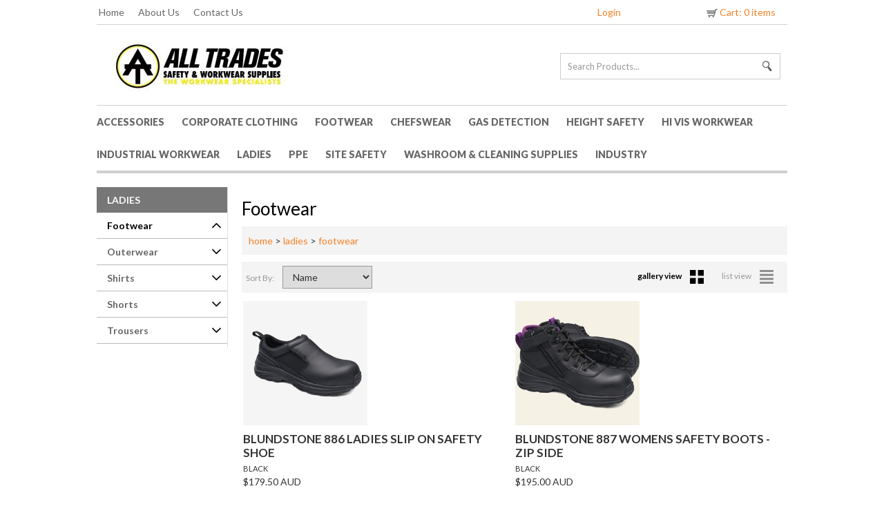

--- FILE ---
content_type: text/html; Charset=UTF-8
request_url: https://b2b.alltradesgroup.net.au/listwcs01194409/CATID=293/footwear.html
body_size: 84008
content:
<!DOCTYPE html PUBLIC "-//W3C//DTD XHTML 1.0 Transitional//EN" "http://www.w3.org/TR/xhtml1/DTD/xhtml1-transitional.dtd">
<html xmlns="http://www.w3.org/1999/xhtml" >
<head>
<title>Footwear </title>
<meta name="keywords" content="Footwear ">
<meta http-equiv="Content-Type" content="text/html; charset=iso-8859-1">
<meta name="description" content="Welcome to All Trades online B2B portal. Suppliers of Workwear, Safety & PPE solutions to industry in the Illawarra and Sydney. Call 1300 533 537">
<meta name="distribution" content="global">
<meta name="robots" content="index,follow">
<meta name="revisit-after" content="1 days">
<meta name="google-translate-customization" content="48356934071892f0-29f066c587914836-gf72c976da837b18c-d"></meta>
<!--      
<link REL="SHORTCUT ICON" HREF="https://go.cin7.com/webfiles/AllTradesAU/layouts/images/AT_WEB_ICON.ico">
-->
<script language="javascript" type="text/javascript" src="/scripts/common_1b.js"></script>
<script language="javascript" type="text/javascript" src="/scripts/menu_1b.js"></script>
<script language="javascript" type="text/javascript" src="/scripts/apps/forms_adv_1c.js"></script>
<script type="text/javascript" src="//ajax.googleapis.com/ajax/libs/jquery/1.7.2/jquery.min.js"></script>
<script language="javascript" type="text/javascript" src="/scripts/jquery.hint.js"></script>  
<script language="javascript" type="text/javascript" src="/scripts/jquery.dimensions.js"></script>
<script language="javascript" type="text/javascript" src="/scripts/jquery.cookie.js"></script>
<script language="javascript" type="text/javascript" src="/scripts/jquery.urldecoder.min.js"></script>
<script language="javascript" type="text/javascript" src="/scripts/jquery.hoverIntent.minified.js"></script>
<script language="javascript" type="text/javascript" src="/scripts/jquery.bgiframe.min.js"></script>
<script language="javascript" type="text/javascript" src="/scripts/jquery.menupanel.js"></script>
<script language="javascript" type="text/javascript" src="/scripts/apps/shoppingcart_1d.js"></script>
<script language="javascript" type="text/javascript" src="/scripts/apps/product_options_1a.js"></script>
<script language="javascript" type="text/javascript" src="/scripts/colorbox/jquery.colorbox-min.js"></script>

<script type="text/javascript">
	$(function() {
		$('.hint[title!=""]').hint();
	});
		

</script>

<!-- Global site tag (gtag.js) - Google Ads: 381961986 -->

<script async src="https://www.googletagmanager.com/gtag/js?id=AW-381961986"></script>

<script>

window.dataLayer = window.dataLayer || [];

function gtag(){dataLayer.push(arguments);}

gtag('js', new Date());

gtag('config', 'AW-381961986');

</script>

<!-- Event snippet for Purchase conversion page --> 
<script> gtag('event', 'conversion', { 'send_to': 'AW-381961986/wlheCJ6Pw7ICEIKOkbYB', 'transaction_id': '' }); </script>

<link href='/webfiles/AllTradesAU/layouts/16792_style_sheet_live.css?v=1' rel="stylesheet" type="text/css">
<link href="/scripts/colorbox/theme5/colorbox.css" rel="stylesheet" type="text/css">
<link href='https://fonts.googleapis.com/css?family=Lato:400,300,100,700,900' rel='stylesheet' type='text/css'>

<style type="text/css">
input.blur {color:#888888;}

</style>

<style type="text/css" media="print" >
<!--
div#overall-container {
	width: 600px !important;
}
.el-hide, div#tn-container, td#ln-container, div#footer-container {
	display: none;
}
-->
</style>

<script>
  (function(i,s,o,g,r,a,m){i['GoogleAnalyticsObject']=r;i[r]=i[r]||function(){
  (i[r].q=i[r].q||[]).push(arguments)},i[r].l=1*new Date();a=s.createElement(o),
  m=s.getElementsByTagName(o)[0];a.async=1;a.src=g;m.parentNode.insertBefore(a,m)
  })(window,document,'script','https://www.google-analytics.com/analytics.js','ga');
 
  ga('create', 'UA-88758699-1', 'auto');
  ga('send', 'pageview');
 
</script>

</head>
<body style="margin:0px;" bgcolor="#FFFFFF">
<noscript><div style="text-align:center; color:#F00">JavaScript is not enabled in your Web Browser. As a result aspects of the website will not function as intended.</div></noscript>

<!-- Header Nav Starts -->

<div style="width:100%; z-index:1000;position:fixed;">
<div style="margin:0 auto; width:1000px;">
<table style="margin-left:auto; margin-right:auto; width: 1000px;background:#FFFFFF;text-align:left;padding:4px 10px 4px 0px;border-bottom:1px solid #D0D0D0;"><tr>
<td valign=middle id="header-links"><A HREF="/listwcs01194415/Home.html">Home</A><A HREF="/wawcs01194407/About-Us.html">About Us</A><A HREF="/formwcs01194412/Contact-Us.html">Contact Us</A></td>

<td align="center">
    &nbsp;
</td>
<td><a href="/loginwcs01194421/login.html">Login</a></td>

<!--
<td><a href="/list.asp?strKeyword=Wishlist&idWebPage=194409"><img src="/webfiles/AllTradesAU/layouts/images/btn-wish.gif" align="absmiddle" border="0" />Favourites</a></td>
<td><a href="/preorders.asp?idWebPage=194435"><img src="/webfiles/AllTradesAU/layouts/images/spacer.gif" align="absmiddle" border="0" /></a>
    <div id="PreOrderCartDescription"></div>
</td>
-->

<td align="right" style="width:150px">
    <div id="minicart-tab"> <a href="/cart.asp?idWebPage=194397" id="CartDescription" style="border-right: 0px;"> <img src="/webfiles/AllTradesAU/layouts/images/btn-cart.gif" align="absmiddle" border="0" />Cart: 0 items</a></div>
</td>
</tr>
</table>
</div>
</div>
<!-- Header Nav Ends -->

<!-- Header Starts -->

<div id="topbg">
<div align="Center" style="height:100%;">
<div id="overall-container" style="text-align:left;">
<div id="header-container">
    <table cellspacing=0 cellpadding=0 border=0 width="100%">
        <tr>
            <td> </td>
            <td align=left valign="top" style="padding:20px ;"> <a href="/"><img src="/webfiles/AllTradesAU/layouts/images/logo.jpg" border=0></a> </td>
            <td align="right">
                <form name="formSearch" action="/list.asp" method="get" style="margin: 0px;">
                    <table cellpadding=0 cellspacing=0 border=0>
                        <tr>
                            <td>
                                <input type="text" name="strKeyword" value="" title="Search Products..." class="hint product-search" style="border: solid #ccc; border-width: 1px 0px 1px 1px; color: #999999; font-size: 13px; padding: 5px 10px; width:265px; height:26px; vertical-align: top; margin: 0px;" />
                            </td>
                            <td>
                                <input type="image" src="/webfiles/AllTradesAU/layouts/images/btn-search.gif" alt="Go" style="border: solid #ccc; border-width: 1px 1px 1px 0px; background: #fff; padding: 10px ; height:16px; vertical-align: top; margin-left: -4px;" />
                            </td>
                        </tr>
                    </table>
                    <input type="hidden" name="idWebPage" value="194409" />
                    <input type="hidden" name="page" value="1" />
                    <input type="hidden" name="ListOptions" value="Submit" />
                    <input name="SubmitType" type="hidden" value="Search" />
                </form>
            </td>
            </td>
        </tr>
    </table>
</div>
<!-- Header Ends -->

<script language="javascript">

new dropMenu('tnstd194401', '', 'right', 150, 500, 'left', 'bottom', false);
</script>


<div id='tnstd194401Container'><div id='tnstd194401Content' class='menu'><div class='options'><a href="/listwcs01194409/list-products-left-nav-categories-marker.html">List Products (Left Nav Categories Marker)</a>
</div></div></div>


<!-- TopNav Starts -->	
<div id="tn-container"><table cellpadding="0" cellspacing="0" id="topnav">
		<tr>
			<td id="tn-left"></td><td class="tn-link-std"><a href="/listwcs01194409/CATID=6/accessories.html" id="cat6" rel="MenuPanel6">Accessories</a></td>
<td class="tn-link-std"><a href="/listwcs01194401/CATID=9/corporate-clothing.html" id="cat9" rel="MenuPanel9">Corporate Clothing</a></td>
<td class="tn-link-std"><a href="/listwcs01194401/CATID=4/footwear.html" id="cat4" rel="MenuPanel4">Footwear</a></td>
<td class="tn-link-std"><a href="/listwcs01194401/CATID=196/chefswear.html" id="cat196" rel="MenuPanel196">Chefswear</a></td>
<td class="tn-link-std"><a href="/listwcs01194409/CATID=70/gas-detection.html" id="cat70" rel="MenuPanel70">Gas Detection</a></td>
<td class="tn-link-std"><a href="/listwcs01194401/CATID=52/height-safety.html" id="cat52" rel="MenuPanel52">Height Safety</a></td>
<td class="tn-link-std"><a href="/listwcs01194409/CATID=33/hi-vis-workwear.html" id="cat33" rel="MenuPanel33">HI VIS Workwear</a></td>
<td class="tn-link-std"><a href="/listwcs01194401/CATID=44/industrial-workwear.html" id="cat44" rel="MenuPanel44">Industrial Workwear</a></td>
<td class="tn-link-std"><a href="/listwcs01194401/CATID=292/ladies.html" id="cat292" rel="MenuPanel292">Ladies</a></td>
<td class="tn-link-std"><a href="/listwcs01194401/CATID=103/ppe.html" id="cat103" rel="MenuPanel103">PPE</a></td>
<td class="tn-link-std"><a href="/listwcs01194401/CATID=82/site-safety.html" id="cat82" rel="MenuPanel82">Site Safety</a></td>
<td class="tn-link-std"><a href="/listwcs01194409/CATID=71/washroom-and-cleaning-supplies.html" id="cat71" rel="MenuPanel71">Washroom & Cleaning Supplies</a></td>
<td class="tn-link-std"><a href="/listwcs01194401/CATID=279/industry.html" id="cat279" rel="MenuPanel279">Industry</a></td>
<td id="tn-right"></td>
	</tr>
</table></div><div id="MenuPanelContainer"><div class="MenuPanel" id="MenuPanel6"><table class="Table"><tr><td class="colstart"><table class="Part"><tr><td><div><a href="/listwcs01194409/CATID=7/backpacks-and-bags.html" class="Link2">Backpacks & Bags</a></div>
</td></tr></table>
<table class="Part"><tr><td><div><a href="/listwcs01194409/CATID=8/leatherman.html" class="Link2">Leatherman</a></div>
</td></tr></table>
<table class="Part"><tr><td><div><a href="/listwcs01194409/CATID=195/2-way-radios.html" class="Link2">2 Way Radios</a></div>
</td></tr></table>
<table class="Part"><tr><td><div><a href="/listwcs01194409/CATID=250/batteries.html" class="Link2">Batteries</a></div>
</td></tr></table>
<table class="Part"><tr><td><div><a href="/listwcs01194409/CATID=69/belts.html" class="Link2">Belts</a></div>
</td></tr></table>
<table class="Part"><tr><td><div><a href="/listwcs01194409/CATID=64/headwear.html" class="Link2">Headwear</a></div>
</td></tr></table>
<table class="Part"><tr><td><div><a href="/listwcs01194409/CATID=65/knives.html" class="Link2">Knives</a></div>
</td></tr></table>
<table class="Part"><tr><td><div><a href="/listwcs01194409/CATID=66/led-lenser.html" class="Link2">LED Lenser</a></div>
</td></tr></table>
<table class="Part"><tr><td><div><a href="/listwcs01194409/CATID=67/tool-belts-and-accessories.html" class="Link2">Tool Belts & Accessories</a></div>
</td></tr></table>
<table class="Part"><tr><td><div><a href="/listwcs01194409/CATID=135/torches-and-headlamps.html" class="Link2">Torches & Headlamps</a></div>
</td></tr></table>
<table class="Part"><tr><td><div><a href="/listwcs01194409/CATID=136/miscellaneous.html" class="Link2">Miscellaneous</a></div>
</td></tr></table>
</td></tr></table></div>
<div class="MenuPanel" id="MenuPanel9"><table class="Table"><tr><td class="colstart"><table class="Part"><tr><td><div><a href="/listwcs01194409/CATID=124/dresses.html" class="Link2">Dresses</a></div>
</td></tr></table>
<table class="Part"><tr><td><div><a href="/listwcs01194409/CATID=127/health.html" class="Link2">Health</a></div>
</td></tr></table>
<table class="Part"><tr><td><div><a href="/listwcs01194409/CATID=125/jackets.html" class="Link2">Jackets</a></div>
</td></tr></table>
<table class="Part"><tr><td><div><a href="/listwcs01194409/CATID=122/knitwear.html" class="Link2">Knitwear</a></div>
</td></tr></table>
<table class="Part"><tr><td><div><a href="/listwcs01194409/CATID=78/outerwear.html" class="Link2">Outerwear</a></div>
</td></tr></table>
<table class="Part"><tr><td><div><a href="/listwcs01194409/CATID=120/polos.html" class="Link2">Polo's</a></div>
</td></tr></table>
<table class="Part"><tr><td><div><a href="/listwcs01194409/CATID=32/shirts.html" class="Link2">Shirts</a></div>
<div><a href="/listwcs01194409/CATID=251/ladies.html"  class="Link3">Ladies</a></div>
<div><a href="/listwcs01194409/CATID=252/mens.html"  class="Link3">Mens</a></div>
</td></tr></table>
<table class="Part"><tr><td><div><a href="/listwcs01194409/CATID=76/shorts.html" class="Link2">Shorts</a></div>
</td></tr></table>
<table class="Part"><tr><td><div><a href="/listwcs01194409/CATID=128/singlets.html" class="Link2">Singlets</a></div>
</td></tr></table>
<table class="Part"><tr><td><div><a href="/listwcs01194409/CATID=123/skirts.html" class="Link2">Skirts</a></div>
</td></tr></table>
<table class="Part"><tr><td><div><a href="/listwcs01194409/CATID=75/tees.html" class="Link2">Tee's</a></div>
</td></tr></table>
<table class="Part"><tr><td><div><a href="/listwcs01194409/CATID=79/trousers-and-pants.html" class="Link2">Trousers & Pants</a></div>
</td></tr></table>
<table class="Part"><tr><td><div><a href="/listwcs01194409/CATID=126/vests.html" class="Link2">Vests</a></div>
</td></tr></table>
</td></tr></table></div>
<div class="MenuPanel" id="MenuPanel4"><table class="Table"><tr><td class="colstart"><table class="Part"><tr><td><div><a href="/listwcs01194409/CATID=285/zip-sided.html" class="Link2">Zip Sided</a></div>
</td></tr></table>
<table class="Part"><tr><td><div><a href="/listwcs01194409/CATID=286/lace-up.html" class="Link2">Lace Up</a></div>
</td></tr></table>
<table class="Part"><tr><td><div><a href="/listwcs01194409/CATID=287/slip-on.html" class="Link2">Slip On</a></div>
</td></tr></table>
<table class="Part"><tr><td><div><a href="/listwcs01194409/CATID=19/socks-and-boot-covers.html" class="Link2">Socks & Boot Covers</a></div>
</td></tr></table>
<table class="Part"><tr><td><div><a href="/listwcs01194409/CATID=288/ladies.html" class="Link2">Ladies</a></div>
</td></tr></table>
<table class="Part"><tr><td><div><a href="/listwcs01194409/CATID=17/gumboots.html" class="Link2">Gumboots</a></div>
</td></tr></table>
<table class="Part"><tr><td><div><a href="/listwcs01194409/CATID=11/blundstone.html" class="Link2">Blundstone</a></div>
</td></tr></table>
<table class="Part"><tr><td><div><a href="/listwcs01194409/CATID=30/steel-blue.html" class="Link2">Steel Blue</a></div>
</td></tr></table>
<table class="Part"><tr><td><div><a href="/listwcs01194409/CATID=15/oliver.html" class="Link2">Oliver</a></div>
</td></tr></table>
<table class="Part"><tr><td><div><a href="/listwcs01194409/CATID=13/mongrel.html" class="Link2">Mongrel</a></div>
</td></tr></table>
<table class="Part"><tr><td><div><a href="/listwcs01194409/CATID=151/magnum.html" class="Link2">Magnum </a></div>
</td></tr></table>
<table class="Part"><tr><td><div><a href="/listwcs01194409/CATID=16/bata.html" class="Link2">Bata</a></div>
</td></tr></table>
<table class="Part"><tr><td><div><a href="/listwcs01194409/CATID=12/baxter.html" class="Link2">Baxter</a></div>
</td></tr></table>
<table class="Part"><tr><td><div><a href="/listwcs01194409/CATID=289/bison.html" class="Link2">Bison</a></div>
</td></tr></table>
<table class="Part"><tr><td><div><a href="/listwcs01194409/CATID=14/caterpillar.html" class="Link2">Caterpillar</a></div>
</td></tr></table>
<table class="Part"><tr><td><div><a href="/listwcs01194409/CATID=278/clogger.html" class="Link2">Clogger</a></div>
</td></tr></table>
<table class="Part"><tr><td><div><a href="/listwcs01194409/CATID=247/diadora-and-new-balance.html" class="Link2">Diadora & New Balance</a></div>
</td></tr></table>
<table class="Part"><tr><td><div><a href="/listwcs01194409/CATID=241/fxd.html" class="Link2">FXD</a></div>
</td></tr></table>
<table class="Part"><tr><td><div><a href="/listwcs01194409/CATID=159/gator.html" class="Link2">Gator</a></div>
</td></tr></table>
<table class="Part"><tr><td><div><a href="/listwcs01194409/CATID=152/hard-yakka.html" class="Link2">Hard Yakka</a></div>
</td></tr></table>
<table class="Part"><tr><td><div><a href="/listwcs01194409/CATID=234/jalas.html" class="Link2">Jalas </a></div>
</td></tr></table>
<table class="Part"><tr><td><div><a href="/listwcs01194409/CATID=26/jbs.html" class="Link2">JB's</a></div>
</td></tr></table>
<table class="Part"><tr><td><div><a href="/listwcs01194409/CATID=27/king-gee.html" class="Link2">King Gee</a></div>
</td></tr></table>
<table class="Part"><tr><td><div><a href="/listwcs01194409/CATID=153/portwest.html" class="Link2">Portwest</a></div>
</td></tr></table>
<table class="Part"><tr><td><div><a href="/listwcs01194409/CATID=28/redback.html" class="Link2">RedBack</a></div>
</td></tr></table>
<table class="Part"><tr><td><div><a href="/listwcs01194409/CATID=163/rockrooster-footwear.html" class="Link2">RockRooster Footwear</a></div>
</td></tr></table>
<table class="Part"><tr><td><div><a href="/listwcs01194409/CATID=23/saramanda.html" class="Link2">Saramanda</a></div>
</td></tr></table>
<table class="Part"><tr><td><div><a href="/listwcs01194409/CATID=20/footbeds.html" class="Link2">Footbeds</a></div>
</td></tr></table>
<table class="Part"><tr><td><div><a href="/listwcs01194409/CATID=21/laces.html" class="Link2">Laces</a></div>
</td></tr></table>
<table class="Part"><tr><td><div><a href="/listwcs01194409/CATID=24/shoe-care.html" class="Link2">Shoe Care</a></div>
</td></tr></table>
</td></tr></table></div>
<div class="MenuPanel" id="MenuPanel196"><table class="Table"><tr><td class="colstart"><table class="Part"><tr><td><div><a href="/listwcs01194409/CATID=200/aprons.html" class="Link2">Aprons</a></div>
</td></tr></table>
<table class="Part"><tr><td><div><a href="/listwcs01194409/CATID=199/caps.html" class="Link2">Caps</a></div>
</td></tr></table>
<table class="Part"><tr><td><div><a href="/listwcs01194409/CATID=197/jackets.html" class="Link2">Jackets</a></div>
</td></tr></table>
<table class="Part"><tr><td><div><a href="/listwcs01194409/CATID=225/ties-and-accessories.html" class="Link2">Ties & Accessories</a></div>
</td></tr></table>
<table class="Part"><tr><td><div><a href="/listwcs01194409/CATID=198/trousers.html" class="Link2">Trousers</a></div>
</td></tr></table>
</td></tr></table></div>
<div class="MenuPanel" id="MenuPanel52"><table class="Table"><tr><td class="colstart"><table class="Part"><tr><td><div><a href="/listwcs01194409/CATID=53/anchor-points.html" class="Link2">Anchor Points</a></div>
</td></tr></table>
<table class="Part"><tr><td><div><a href="/listwcs01194409/CATID=145/confined-space.html" class="Link2">Confined Space</a></div>
</td></tr></table>
<table class="Part"><tr><td><div><a href="/listwcs01194409/CATID=54/harnesses.html" class="Link2">Harnesses</a></div>
</td></tr></table>
<table class="Part"><tr><td><div><a href="/listwcs01194409/CATID=55/helmets.html" class="Link2">Helmets</a></div>
</td></tr></table>
<table class="Part"><tr><td><div><a href="/listwcs01194409/CATID=56/karabiners-and-hooks.html" class="Link2">Karabiners & Hooks</a></div>
</td></tr></table>
<table class="Part"><tr><td><div><a href="/listwcs01194409/CATID=57/kits.html" class="Link2">Kits</a></div>
</td></tr></table>
<table class="Part"><tr><td><div><a href="/listwcs01194409/CATID=60/lifting-slings-and-chain-blocks.html" class="Link2">Lifting Slings & Chain Blocks</a></div>
</td></tr></table>
<table class="Part"><tr><td><div><a href="/listwcs01194409/CATID=59/pole-and-anchor-straps.html" class="Link2">Pole & Anchor Straps</a></div>
</td></tr></table>
<table class="Part"><tr><td><div><a href="/listwcs01194409/CATID=185/rescue-equipment.html" class="Link2">Rescue Equipment</a></div>
</td></tr></table>
<table class="Part"><tr><td><div><a href="/listwcs01194409/CATID=58/safety-lanyards.html" class="Link2">Safety Lanyards</a></div>
</td></tr></table>
<table class="Part"><tr><td><div><a href="/listwcs01194409/CATID=61/safety-lines-and-ropelines.html" class="Link2">Safety Lines & Ropelines</a></div>
</td></tr></table>
<table class="Part"><tr><td><div><a href="/listwcs01194409/CATID=184/tool-height-safety.html" class="Link2">Tool - Height Safety</a></div>
</td></tr></table>
<table class="Part"><tr><td><div><a href="/listwcs01194409/CATID=261/work-platforms.html" class="Link2">Work Platforms</a></div>
</td></tr></table>
</td></tr></table></div>
<div class="MenuPanel" id="MenuPanel33"><table class="Table"><tr><td class="colstart"><table class="Part"><tr><td><div><a href="/listwcs01194409/CATID=141/flame-retardant-arc-rated.html" class="Link2">Flame Retardant / ARC Rated </a></div>
</td></tr></table>
<table class="Part"><tr><td><div><a href="/listwcs01194409/CATID=291/ladies.html" class="Link2">Ladies</a></div>
</td></tr></table>
<table class="Part"><tr><td><div><a href="/listwcs01194409/CATID=36/outerwear.html" class="Link2">Outerwear</a></div>
</td></tr></table>
<table class="Part"><tr><td><div><a href="/listwcs01194409/CATID=40/overalls.html" class="Link2">Overalls</a></div>
</td></tr></table>
<table class="Part"><tr><td><div><a href="/listwcs01194409/CATID=34/polos.html" class="Link2">Polo's</a></div>
</td></tr></table>
<table class="Part"><tr><td><div><a href="/listwcs01194409/CATID=39/rainwear.html" class="Link2">Rainwear</a></div>
</td></tr></table>
<table class="Part"><tr><td><div><a href="/listwcs01194409/CATID=37/safety-vests.html" class="Link2">Safety Vests</a></div>
</td></tr></table>
<table class="Part"><tr><td><div><a href="/listwcs01194409/CATID=35/shirts.html" class="Link2">Shirts</a></div>
</td></tr></table>
<table class="Part"><tr><td><div><a href="/listwcs01194409/CATID=43/shorts.html" class="Link2">Shorts</a></div>
</td></tr></table>
<table class="Part"><tr><td><div><a href="/listwcs01194409/CATID=38/singlets.html" class="Link2">Singlets</a></div>
</td></tr></table>
<table class="Part"><tr><td><div><a href="/listwcs01194409/CATID=42/tees.html" class="Link2">Tee's</a></div>
</td></tr></table>
<table class="Part"><tr><td><div><a href="/listwcs01194409/CATID=41/trousers.html" class="Link2">Trousers</a></div>
<div><a href="/listwcs01194409/CATID=301/fxd.html"  class="Link3">FXD</a></div>
</td></tr></table>
</td></tr></table></div>
<div class="MenuPanel" id="MenuPanel44"><table class="Table"><tr><td class="colstart"><table class="Part"><tr><td><div><a href="/listwcs01194409/CATID=117/aprons.html" class="Link2">Aprons</a></div>
</td></tr></table>
<table class="Part"><tr><td><div><a href="/listwcs01194409/CATID=48/outerwear.html" class="Link2">Outerwear</a></div>
</td></tr></table>
<table class="Part"><tr><td><div><a href="/listwcs01194409/CATID=51/overalls-and-dust-coats.html" class="Link2">Overalls & Dust Coats</a></div>
</td></tr></table>
<table class="Part"><tr><td><div><a href="/listwcs01194409/CATID=80/polos.html" class="Link2">Polos</a></div>
</td></tr></table>
<table class="Part"><tr><td><div><a href="/listwcs01194409/CATID=50/rainwear.html" class="Link2">Rainwear</a></div>
</td></tr></table>
<table class="Part"><tr><td><div><a href="/listwcs01194409/CATID=46/shirts.html" class="Link2">Shirts</a></div>
</td></tr></table>
<table class="Part"><tr><td><div><a href="/listwcs01194409/CATID=47/shorts.html" class="Link2">Shorts</a></div>
</td></tr></table>
<table class="Part"><tr><td><div><a href="/listwcs01194409/CATID=116/singlets.html" class="Link2">Singlets</a></div>
</td></tr></table>
<table class="Part"><tr><td><div><a href="/listwcs01194409/CATID=81/tees.html" class="Link2">Tee's</a></div>
</td></tr></table>
<table class="Part"><tr><td><div><a href="/listwcs01194409/CATID=49/thermals.html" class="Link2">Thermals</a></div>
</td></tr></table>
<table class="Part"><tr><td><div><a href="/listwcs01194409/CATID=45/trousers.html" class="Link2">Trousers</a></div>
<div><a href="/listwcs01194409/CATID=186/atlas-workwear.html"  class="Link3">Atlas Workwear</a></div>
<div><a href="/listwcs01194409/CATID=187/bisley.html"  class="Link3">Bisley</a></div>
<div><a href="/listwcs01194409/CATID=192/dnc.html"  class="Link3">DNC</a></div>
<div><a href="/listwcs01194409/CATID=190/fxd.html"  class="Link3">FXD</a></div>
<div><a href="/listwcs01194409/CATID=188/hard-yakka.html"  class="Link3">Hard Yakka</a></div>
<div><a href="/listwcs01194409/CATID=189/king-gee.html"  class="Link3">King Gee</a></div>
<div><a href="/listwcs01194409/CATID=242/ladies-pants.html"  class="Link3">Ladies Pants</a></div>
<div><a href="/listwcs01194409/CATID=193/portwest.html"  class="Link3">Portwest</a></div>
<div><a href="/listwcs01194409/CATID=191/ritemate.html"  class="Link3">Ritemate</a></div>
<div><a href="/listwcs01194409/CATID=236/syzmik.html"  class="Link3">Syzmik</a></div>
<div><a href="/listwcs01194409/CATID=194/wrangler-and-thomas-cook.html"  class="Link3">Wrangler & Thomas Cook</a></div>
</td></tr></table>
</td></tr></table></div>
<div class="MenuPanel" id="MenuPanel292"><table class="Table"><tr><td class="colstart"><table class="Part"><tr><td><div><a href="/listwcs01194409/CATID=293/footwear.html" class="Link2">Footwear</a></div>
</td></tr></table>
<table class="Part"><tr><td><div><a href="/listwcs01194409/CATID=294/outerwear.html" class="Link2">Outerwear</a></div>
</td></tr></table>
<table class="Part"><tr><td><div><a href="/listwcs01194409/CATID=295/shirts.html" class="Link2">Shirts</a></div>
</td></tr></table>
<table class="Part"><tr><td><div><a href="/listwcs01194409/CATID=296/shorts.html" class="Link2">Shorts</a></div>
</td></tr></table>
<table class="Part"><tr><td><div><a href="/listwcs01194409/CATID=297/trousers.html" class="Link2">Trousers</a></div>
</td></tr></table>
</td></tr></table></div>
<div class="MenuPanel" id="MenuPanel103"><table class="Table"><tr><td class="colstart"><table class="Part"><tr><td><div><a href="/listwcs01194409/CATID=105/disposable-ppe.html" class="Link2">Disposable PPE</a></div>
</td></tr></table>
<table class="Part"><tr><td><div><a href="/listwcs01194409/CATID=104/eye-protection.html" class="Link2">Eye Protection</a></div>
<div><a href="/listwcs01194409/CATID=178/glasses-general-purpose.html"  class="Link3">Glasses - General Purpose</a></div>
<div><a href="/listwcs01194409/CATID=170/goggles.html"  class="Link3">Goggles</a></div>
<div><a href="/listwcs01194409/CATID=175/positive-seal.html"  class="Link3">Positive Seal</a></div>
<div><a href="/listwcs01194409/CATID=171/visors-and-face-shields.html"  class="Link3">Visors & Face Shields</a></div>
<div><a href="/listwcs01194409/CATID=172/clear.html"  class="Link3">Clear</a></div>
<div><a href="/listwcs01194409/CATID=177/indoor-outdoor.html"  class="Link3">Indoor-Outdoor</a></div>
<div><a href="/listwcs01194409/CATID=174/polarised.html"  class="Link3">Polarised</a></div>
<div><a href="/listwcs01194409/CATID=176/shade-5.html"  class="Link3">Shade 5</a></div>
<div><a href="/listwcs01194409/CATID=173/smoke.html"  class="Link3">Smoke</a></div>
<div><a href="/listwcs01194409/CATID=179/lens-cleaners.html"  class="Link3">Lens Cleaners</a></div>
</td></tr></table>
<table class="Part"><tr><td><div><a href="/listwcs01194409/CATID=111/first-aid.html" class="Link2">First Aid</a></div>
<div><a href="/listwcs01194409/CATID=267/emergency-safety-showers-and-eye-face-wash-stations.html"  class="Link3">Emergency Safety Showers & Eye/Face Wash Stations</a></div>
<div><a href="/listwcs01194409/CATID=266/eyewash-stations-personal.html"  class="Link3">Eyewash Stations - Personal</a></div>
<div><a href="/listwcs01194409/CATID=238/kits.html"  class="Link3">Kits</a></div>
<div><a href="/listwcs01194409/CATID=239/refills-and-supplies.html"  class="Link3">Refills & Supplies</a></div>
<div><a href="/listwcs01194409/CATID=303/sharpes.html"  class="Link3">Sharpes</a></div>
</td></tr></table>
<table class="Part"><tr><td><div><a href="/listwcs01194409/CATID=106/hand-protection.html" class="Link2">Hand Protection</a></div>
<div><a href="/listwcs01194409/CATID=244/gloves-anti-vibration.html"  class="Link3">Gloves - Anti-Vibration</a></div>
<div><a href="/listwcs01194409/CATID=150/gloves-chemical.html"  class="Link3">Gloves - Chemical</a></div>
<div><a href="/listwcs01194409/CATID=147/gloves-cut-and-needle-resistant.html"  class="Link3">Gloves - Cut & Needle Resistant</a></div>
<div><a href="/listwcs01194409/CATID=146/gloves-disposable.html"  class="Link3">Gloves - Disposable</a></div>
<div><a href="/listwcs01194409/CATID=154/gloves-electrical.html"  class="Link3">Gloves - Electrical</a></div>
<div><a href="/listwcs01194409/CATID=148/gloves-general-purpose.html"  class="Link3">Gloves - General Purpose</a></div>
<div><a href="/listwcs01194409/CATID=149/gloves-welding.html"  class="Link3">Gloves - Welding</a></div>
</td></tr></table>
<table class="Part"><tr><td><div><a href="/listwcs01194409/CATID=107/head-protection.html" class="Link2">Head Protection</a></div>
</td></tr></table>
<table class="Part"><tr><td><div><a href="/listwcs01194409/CATID=110/hearing-protection.html" class="Link2">Hearing Protection</a></div>
<div><a href="/listwcs01194409/CATID=203/earmuffs.html"  class="Link3">Earmuffs</a></div>
<div><a href="/listwcs01194409/CATID=204/earplugs.html"  class="Link3">Earplugs</a></div>
</td></tr></table>
<table class="Part"><tr><td><div><a href="/listwcs01194409/CATID=226/hydration-and-energy.html" class="Link2">Hydration & Energy</a></div>
<div><a href="/listwcs01194409/CATID=228/cooling-apparel-and-accessories.html"  class="Link3">Cooling Apparel & Accessories</a></div>
<div><a href="/listwcs01194409/CATID=227/thorzt-drink-bottles-and-coolers.html"  class="Link3">THORZT Drink Bottles & Coolers</a></div>
<div><a href="/listwcs01194409/CATID=231/thorzt-electrolyte-ice-shots.html"  class="Link3">THORZT Electrolyte Ice Shots</a></div>
<div><a href="/listwcs01194409/CATID=230/thorzt-electrolyte-satchets-and-concentrates.html"  class="Link3">THORZT Electrolyte Satchets & Concentrates</a></div>
</td></tr></table>
<table class="Part"><tr><td><div><a href="/listwcs01194409/CATID=139/leg-knee-protection.html" class="Link2">Leg/Knee Protection</a></div>
</td></tr></table>
<table class="Part"><tr><td><div><a href="/listwcs01194409/CATID=108/respiratory.html" class="Link2">Respiratory</a></div>
<div><a href="/listwcs01194409/CATID=209/3m.html"  class="Link3">3M</a></div>
<div><a href="/listwcs01194409/CATID=212/honeywell.html"  class="Link3">Honeywell</a></div>
<div><a href="/listwcs01194409/CATID=254/papr.html"  class="Link3">PAPR</a></div>
<div><a href="/listwcs01194409/CATID=253/portwest.html"  class="Link3">Portwest</a></div>
<div><a href="/listwcs01194409/CATID=213/prochoice.html"  class="Link3">ProChoice</a></div>
<div><a href="/listwcs01194409/CATID=210/sundstrom.html"  class="Link3">Sundstrom</a></div>
<div><a href="/listwcs01194409/CATID=248/weldclass.html"  class="Link3">WeldClass</a></div>
<div><a href="/listwcs01194409/CATID=298/yhs.html"  class="Link3">YHS</a></div>
</td></tr></table>
<table class="Part"><tr><td><div><a href="/listwcs01194409/CATID=112/skin-care.html" class="Link2">Skin Care</a></div>
</td></tr></table>
<table class="Part"><tr><td><div><a href="/listwcs01194409/CATID=113/sun-protection-and-insect-repellants.html" class="Link2">Sun Protection & Insect Repellants</a></div>
<div><a href="/listwcs01194409/CATID=233/hats-and-brims.html"  class="Link3">Hats & Brims</a></div>
<div><a href="/listwcs01194409/CATID=270/insect-repellants.html"  class="Link3">Insect Repellants</a></div>
<div><a href="/listwcs01194409/CATID=232/sunscreen.html"  class="Link3">Sunscreen</a></div>
</td></tr></table>
<table class="Part"><tr><td><div><a href="/listwcs01194409/CATID=109/welding-protection.html" class="Link2">Welding Protection</a></div>
<div><a href="/listwcs01194409/CATID=269/helmets-and-eye-protection.html"  class="Link3">Helmets & Eye Protection</a></div>
<div><a href="/listwcs01194409/CATID=249/jackets-and-apparel.html"  class="Link3">Jackets & Apparel</a></div>
<div><a href="/listwcs01194409/CATID=237/speedglas-accessories.html"  class="Link3">Speedglas Accessories</a></div>
<div><a href="/listwcs01194409/CATID=235/speedglas-welding-helmets.html"  class="Link3">Speedglas Welding Helmets</a></div>
<div><a href="/listwcs01194409/CATID=268/welding-blankets.html"  class="Link3">Welding Blankets</a></div>
</td></tr></table>
</td></tr></table></div>
<div class="MenuPanel" id="MenuPanel82"><table class="Table"><tr><td class="colstart"><table class="Part"><tr><td><div><a href="/listwcs01194409/CATID=201/anti-fatigue-and-safety-mats.html" class="Link2">Anti-Fatigue & Safety Mats</a></div>
</td></tr></table>
<table class="Part"><tr><td><div><a href="/listwcs01194409/CATID=84/anti-slip.html" class="Link2">Anti-Slip</a></div>
</td></tr></table>
<table class="Part"><tr><td><div><a href="/listwcs01194409/CATID=85/asbestos-management.html" class="Link2">Asbestos Management</a></div>
</td></tr></table>
<table class="Part"><tr><td><div><a href="/listwcs01194409/CATID=86/bollards-and-barriers.html" class="Link2">Bollards & Barriers</a></div>
</td></tr></table>
<table class="Part"><tr><td><div><a href="/listwcs01194409/CATID=144/boot-cleaners.html" class="Link2">Boot Cleaners</a></div>
</td></tr></table>
<table class="Part"><tr><td><div><a href="/listwcs01194409/CATID=87/breath-and-drug-test-equipment.html" class="Link2">Breath & Drug Test Equipment</a></div>
</td></tr></table>
<table class="Part"><tr><td><div><a href="/listwcs01194409/CATID=217/carpark-and-pedestrian-safety.html" class="Link2">Carpark & Pedestrian Safety</a></div>
</td></tr></table>
<table class="Part"><tr><td><div><a href="/listwcs01194409/CATID=205/dangerous-goods-storage-and-containment.html" class="Link2">Dangerous Goods Storage & Containment</a></div>
<div><a href="/listwcs01194409/CATID=208/bunded-pallets-and-covers.html"  class="Link3">Bunded Pallets & Covers</a></div>
<div><a href="/listwcs01194409/CATID=260/corrosive-substances-storage-cabinets.html"  class="Link3">Corrosive Substances Storage Cabinets</a></div>
<div><a href="/listwcs01194409/CATID=207/dangerous-goods-storage-outdoor.html"  class="Link3">Dangerous Goods Storage - Outdoor</a></div>
<div><a href="/listwcs01194409/CATID=259/emergency-information-document-storage-and-sds-holders.html"  class="Link3">Emergency Information Document Storage & SDS Holders </a></div>
<div><a href="/listwcs01194409/CATID=206/flammable-storage-cabinets-indoor.html"  class="Link3">Flammable Storage Cabinets - Indoor</a></div>
</td></tr></table>
<table class="Part"><tr><td><div><a href="/listwcs01194409/CATID=88/fire-safety.html" class="Link2">Fire Safety</a></div>
</td></tr></table>
<table class="Part"><tr><td><div><a href="/listwcs01194409/CATID=243/horns-and-megaphones.html" class="Link2">Horns & Megaphones</a></div>
</td></tr></table>
<table class="Part"><tr><td><div><a href="/listwcs01194409/CATID=276/ladders.html" class="Link2">Ladders</a></div>
</td></tr></table>
<table class="Part"><tr><td><div><a href="/listwcs01194409/CATID=90/lights-and-beacons.html" class="Link2">Lights & Beacons</a></div>
</td></tr></table>
<table class="Part"><tr><td><div><a href="/listwcs01194409/CATID=91/load-restraint.html" class="Link2">Load Restraint</a></div>
</td></tr></table>
<table class="Part"><tr><td><div><a href="/listwcs01194409/CATID=92/lockout-equipment.html" class="Link2">Lockout Equipment</a></div>
</td></tr></table>
<table class="Part"><tr><td><div><a href="/listwcs01194409/CATID=93/marking-paint.html" class="Link2">Marking Paint</a></div>
</td></tr></table>
<table class="Part"><tr><td><div><a href="/listwcs01194409/CATID=102/other.html" class="Link2">Other</a></div>
</td></tr></table>
<table class="Part"><tr><td><div><a href="/listwcs01194409/CATID=94/posts-and-pegs.html" class="Link2">Posts & Pegs</a></div>
</td></tr></table>
<table class="Part"><tr><td><div><a href="/listwcs01194409/CATID=271/ppe-cabinets.html" class="Link2">PPE Cabinets</a></div>
</td></tr></table>
<table class="Part"><tr><td><div><a href="/listwcs01194409/CATID=96/safety-stickers.html" class="Link2">Safety Stickers</a></div>
</td></tr></table>
<table class="Part"><tr><td><div><a href="/listwcs01194409/CATID=95/sand-bags.html" class="Link2">Sand Bags</a></div>
</td></tr></table>
<table class="Part"><tr><td><div><a href="/listwcs01194409/CATID=83/signage.html" class="Link2">Signage</a></div>
<div><a href="/listwcs01194409/CATID=165/danger-signs.html"  class="Link3">Danger Signs</a></div>
<div><a href="/listwcs01194409/CATID=181/emergency-and-fire-signs.html"  class="Link3">Emergency & Fire Signs</a></div>
<div><a href="/listwcs01194409/CATID=183/general-workplace-signs.html"  class="Link3">General Workplace Signs</a></div>
<div><a href="/listwcs01194409/CATID=167/hazchem-dangerous-goods-signs.html"  class="Link3">Hazchem/Dangerous Goods Signs</a></div>
<div><a href="/listwcs01194409/CATID=169/mandatory-signs.html"  class="Link3">Mandatory Signs</a></div>
<div><a href="/listwcs01194409/CATID=180/prohibition-pictogram-signs.html"  class="Link3">Prohibition Pictogram Signs</a></div>
<div><a href="/listwcs01194409/CATID=168/road-and-traffic-signs-swing-stands.html"  class="Link3">Road & Traffic Signs - Swing Stands</a></div>
<div><a href="/listwcs01194409/CATID=273/roads-and-traffic-signs.html"  class="Link3">Roads & Traffic Signs</a></div>
<div><a href="/listwcs01194409/CATID=272/roads-and-traffic-signs-boxed-edge.html"  class="Link3">Roads & Traffic Signs - Boxed Edge</a></div>
<div><a href="/listwcs01194409/CATID=274/roads-and-traffic-signs-brackets-and-accessories.html"  class="Link3">Roads & Traffic Signs - Brackets & Accessories</a></div>
<div><a href="/listwcs01194409/CATID=182/security-notice-and-restricted-area-signs.html"  class="Link3">Security, Notice & Restricted Area Signs</a></div>
<div><a href="/listwcs01194409/CATID=245/stencils.html"  class="Link3">Stencils</a></div>
<div><a href="/listwcs01194409/CATID=166/warning-signs.html"  class="Link3">Warning Signs</a></div>
</td></tr></table>
<table class="Part"><tr><td><div><a href="/listwcs01194409/CATID=97/spill-and-erosion-control.html" class="Link2">Spill & Erosion Control</a></div>
<div><a href="/listwcs01194409/CATID=221/absorbent-pads-and-minibooms.html"  class="Link3">Absorbent Pads & Minibooms</a></div>
<div><a href="/listwcs01194409/CATID=222/absorbents-floor-sweep.html"  class="Link3">Absorbents/Floor Sweep</a></div>
<div><a href="/listwcs01194409/CATID=223/floor-bunding-and-drain-protection.html"  class="Link3">Floor Bunding & Drain Protection</a></div>
<div><a href="/listwcs01194409/CATID=240/general-purpose-spill-kits.html"  class="Link3">General Purpose Spill Kits</a></div>
<div><a href="/listwcs01194409/CATID=220/hazchem-spill-kits.html"  class="Link3">Hazchem Spill Kits</a></div>
<div><a href="/listwcs01194409/CATID=224/marine-absorbents.html"  class="Link3">Marine Absorbents</a></div>
<div><a href="/listwcs01194409/CATID=219/oil-and-fuel-spill-kits.html"  class="Link3">Oil & Fuel Spill Kits</a></div>
</td></tr></table>
<table class="Part"><tr><td><div><a href="/listwcs01194409/CATID=98/tags-lockout-and-test.html" class="Link2">Tags - Lockout & Test</a></div>
</td></tr></table>
<table class="Part"><tr><td><div><a href="/listwcs01194409/CATID=99/tape-flagging-and-rope.html" class="Link2">Tape, Flagging & Rope</a></div>
</td></tr></table>
<table class="Part"><tr><td><div><a href="/listwcs01194409/CATID=100/tools.html" class="Link2">Tools</a></div>
</td></tr></table>
</td></tr></table></div>
<div class="MenuPanel" id="MenuPanel71"><table class="Table"><tr><td class="colstart"><table class="Part"><tr><td><div><a href="/listwcs01194409/CATID=130/bin-liners-and-disposables.html" class="Link2">Bin Liners & Disposables</a></div>
</td></tr></table>
<table class="Part"><tr><td><div><a href="/listwcs01194409/CATID=218/brooms-buckets-bins-mops-and-squeegees.html" class="Link2">Brooms, Buckets, Bins, Mops & Squeegee's</a></div>
</td></tr></table>
<table class="Part"><tr><td><div><a href="/listwcs01194409/CATID=255/cleaning-products-and-air-fragrances.html" class="Link2">Cleaning Products & Air Fragrances</a></div>
</td></tr></table>
<table class="Part"><tr><td><div><a href="/listwcs01194409/CATID=162/deb-stoko-products.html" class="Link2">Deb Stoko Products</a></div>
</td></tr></table>
<table class="Part"><tr><td><div><a href="/listwcs01194409/CATID=164/dispensers-and-spray-bottles.html" class="Link2">Dispensers & Spray Bottles</a></div>
</td></tr></table>
<table class="Part"><tr><td><div><a href="/listwcs01194409/CATID=161/hand-cleaners-soaps-and-sanitisers.html" class="Link2">Hand Cleaners, Soaps & Sanitisers</a></div>
</td></tr></table>
<table class="Part"><tr><td><div><a href="/listwcs01194409/CATID=73/toilet-paper.html" class="Link2">Toilet Paper</a></div>
</td></tr></table>
<table class="Part"><tr><td><div><a href="/listwcs01194409/CATID=74/towel-and-tissues.html" class="Link2">Towel & Tissues</a></div>
</td></tr></table>
<table class="Part"><tr><td><div><a href="/listwcs01194409/CATID=72/wipes-rags-and-scourers.html" class="Link2">Wipes, Rags & Scourers</a></div>
</td></tr></table>
</td></tr></table></div>
<div class="MenuPanel" id="MenuPanel279"><table class="Table"><tr><td><table class="Part"><tr><td><div><a href="/listwcs01194409/CATID=275/nsw-rail.html" class="Link2">NSW Rail</a></div>
</td></tr></table>
<table class="Part"><tr><td><div><a href="/listwcs01194409/CATID=300/tafe-nsw-beauty-therapy.html" class="Link2">TAFE NSW Beauty Therapy</a></div>
</td></tr></table>
<table class="Part"><tr><td><div><a href="/listwcs01194409/CATID=256/telecommunications.html" class="Link2">Telecommunications</a></div>
</td></tr></table>
<table class="Part"><tr><td><div><a href="/listwcs01194409/CATID=101/traffic-control.html" class="Link2">Traffic Control</a></div>
<div><a href="/listwcs01194409/CATID=282/beacons-and-batons.html"  class="Link3">Beacons & Batons</a></div>
<div><a href="/listwcs01194409/CATID=281/day-night-workwear.html"  class="Link3">Day/Night Workwear</a></div>
<div><a href="/listwcs01194409/CATID=283/road-safety.html"  class="Link3">Road Safety</a></div>
<div><a href="/listwcs01194409/CATID=284/signage.html"  class="Link3">Signage</a></div>
</td></tr></table>
<table class="Part"><tr><td><div><a href="/listwcs01194409/CATID=302/unsw.html" class="Link2">UNSW</a></div>
</td></tr></table>
<table class="Part"><tr><td><div><a href="/listwcs01194409/CATID=290/uow-school-of-nursing.html" class="Link2">UOW - School of Nursing</a></div>
</td></tr></table>
</td></tr></table></div>
</div>
<script language="javascript" type="text/javascript">
$(document).ready(function () {
$("a[rel^='MenuPanel']").menupanel( {speed:0, minwidth:250, maxwidth:958, align:"parent", alignelement:"#tn-container", constrain:true} );
});
</script>

<div id="tn-bottom">
</div>

<!-- TopNav Ends -->

<!-- body start -->
<table height=350 width=100% cellspacing=0 cellpadding=0><tr>

<!-- Menu Starts -->
<!-- Menu Ends -->
<!-- LeftNav Starts -->

<td valign=top id="ln-container">

<table cellpadding="0" cellspacing="0" id="leftnav">
<tr>
<td id="ln-top">

</td>
</tr>
<tr>
<td id="ln-middle"><div id="catmenu6Parent" style="display:none"><a href="/listwcs01194409/CATID=6/accessories.html" class="ln-link-std-level1-closed" id="cat6"><strong>Accessories</strong></a><div id="catmenu6" style="display:none">
<a id="cat7" href="/listwcs01194409/CATID=7/backpacks-and-bags.html" class="ln-link-std-level2">Backpacks & Bags</a>

<a id="cat8" href="/listwcs01194409/CATID=8/leatherman.html" class="ln-link-std-level2">Leatherman</a>

<a id="cat195" href="/listwcs01194409/CATID=195/2-way-radios.html" class="ln-link-std-level2">2 Way Radios</a>

<a id="cat250" href="/listwcs01194409/CATID=250/batteries.html" class="ln-link-std-level2">Batteries</a>

<a id="cat69" href="/listwcs01194409/CATID=69/belts.html" class="ln-link-std-level2">Belts</a>

<a id="cat64" href="/listwcs01194409/CATID=64/headwear.html" class="ln-link-std-level2">Headwear</a>

<a id="cat65" href="/listwcs01194409/CATID=65/knives.html" class="ln-link-std-level2">Knives</a>

<a id="cat66" href="/listwcs01194409/CATID=66/led-lenser.html" class="ln-link-std-level2">LED Lenser</a>

<a id="cat67" href="/listwcs01194409/CATID=67/tool-belts-and-accessories.html" class="ln-link-std-level2">Tool Belts & Accessories</a>

<a id="cat135" href="/listwcs01194409/CATID=135/torches-and-headlamps.html" class="ln-link-std-level2">Torches & Headlamps</a>

<a id="cat136" href="/listwcs01194409/CATID=136/miscellaneous.html" class="ln-link-std-level2">Miscellaneous</a>

</div></div>
<div id="catmenu9Parent" style="display:none"><a href="/afawcs01194401/CATID=9/corporate-clothing.html" class="ln-link-std-level1-closed" id="cat9"><strong>Corporate Clothing</strong></a><div id="catmenu9" style="display:none">
<a id="cat124" href="/listwcs01194409/CATID=124/dresses.html" class="ln-link-std-level2">Dresses</a>

<a id="cat127" href="/listwcs01194409/CATID=127/health.html" class="ln-link-std-level2">Health</a>

<a id="cat125" href="/listwcs01194409/CATID=125/jackets.html" class="ln-link-std-level2">Jackets</a>

<a id="cat122" href="/listwcs01194409/CATID=122/knitwear.html" class="ln-link-std-level2">Knitwear</a>

<a id="cat78" href="/listwcs01194409/CATID=78/outerwear.html" class="ln-link-std-level2">Outerwear</a>

<a id="cat120" href="/listwcs01194409/CATID=120/polos.html" class="ln-link-std-level2">Polo's</a>

<a id="cat32" href="/listwcs01194409/CATID=32/shirts.html" class="ln-link-std-level2-closed">Shirts</a>
<div id="catmenu32" style="display:none">
<a id="cat251" href="/listwcs01194409/CATID=251/ladies.html" class="ln-link-std-level3">Ladies</a>

<a id="cat252" href="/listwcs01194409/CATID=252/mens.html" class="ln-link-std-level3">Mens</a>

</div>
<a id="cat76" href="/listwcs01194409/CATID=76/shorts.html" class="ln-link-std-level2">Shorts</a>

<a id="cat128" href="/listwcs01194409/CATID=128/singlets.html" class="ln-link-std-level2">Singlets</a>

<a id="cat123" href="/listwcs01194409/CATID=123/skirts.html" class="ln-link-std-level2">Skirts</a>

<a id="cat75" href="/listwcs01194409/CATID=75/tees.html" class="ln-link-std-level2">Tee's</a>

<a id="cat79" href="/listwcs01194409/CATID=79/trousers-and-pants.html" class="ln-link-std-level2">Trousers & Pants</a>

<a id="cat126" href="/listwcs01194409/CATID=126/vests.html" class="ln-link-std-level2">Vests</a>

</div></div>
<div id="catmenu4Parent" style="display:none"><a href="/afawcs01194401/CATID=4/footwear.html" class="ln-link-std-level1-closed" id="cat4"><strong>Footwear</strong></a><div id="catmenu4" style="display:none">
<a id="cat285" href="/listwcs01194409/CATID=285/zip-sided.html" class="ln-link-std-level2">Zip Sided</a>

<a id="cat286" href="/listwcs01194409/CATID=286/lace-up.html" class="ln-link-std-level2">Lace Up</a>

<a id="cat287" href="/listwcs01194409/CATID=287/slip-on.html" class="ln-link-std-level2">Slip On</a>

<a id="cat19" href="/listwcs01194409/CATID=19/socks-and-boot-covers.html" class="ln-link-std-level2">Socks & Boot Covers</a>

<a id="cat288" href="/listwcs01194409/CATID=288/ladies.html" class="ln-link-std-level2">Ladies</a>

<a id="cat17" href="/listwcs01194409/CATID=17/gumboots.html" class="ln-link-std-level2">Gumboots</a>

<a id="cat11" href="/listwcs01194409/CATID=11/blundstone.html" class="ln-link-std-level2">Blundstone</a>

<a id="cat30" href="/listwcs01194409/CATID=30/steel-blue.html" class="ln-link-std-level2">Steel Blue</a>

<a id="cat15" href="/listwcs01194409/CATID=15/oliver.html" class="ln-link-std-level2">Oliver</a>

<a id="cat13" href="/listwcs01194409/CATID=13/mongrel.html" class="ln-link-std-level2">Mongrel</a>

<a id="cat151" href="/listwcs01194409/CATID=151/magnum.html" class="ln-link-std-level2">Magnum </a>

<a id="cat16" href="/listwcs01194409/CATID=16/bata.html" class="ln-link-std-level2">Bata</a>

<a id="cat12" href="/listwcs01194409/CATID=12/baxter.html" class="ln-link-std-level2">Baxter</a>

<a id="cat289" href="/listwcs01194409/CATID=289/bison.html" class="ln-link-std-level2">Bison</a>

<a id="cat14" href="/listwcs01194409/CATID=14/caterpillar.html" class="ln-link-std-level2">Caterpillar</a>

<a id="cat278" href="/listwcs01194409/CATID=278/clogger.html" class="ln-link-std-level2">Clogger</a>

<a id="cat247" href="/listwcs01194409/CATID=247/diadora-and-new-balance.html" class="ln-link-std-level2">Diadora & New Balance</a>

<a id="cat241" href="/listwcs01194409/CATID=241/fxd.html" class="ln-link-std-level2">FXD</a>

<a id="cat159" href="/listwcs01194409/CATID=159/gator.html" class="ln-link-std-level2">Gator</a>

<a id="cat152" href="/listwcs01194409/CATID=152/hard-yakka.html" class="ln-link-std-level2">Hard Yakka</a>

<a id="cat234" href="/listwcs01194409/CATID=234/jalas.html" class="ln-link-std-level2">Jalas </a>

<a id="cat26" href="/listwcs01194409/CATID=26/jbs.html" class="ln-link-std-level2">JB's</a>

<a id="cat27" href="/listwcs01194409/CATID=27/king-gee.html" class="ln-link-std-level2">King Gee</a>

<a id="cat153" href="/listwcs01194409/CATID=153/portwest.html" class="ln-link-std-level2">Portwest</a>

<a id="cat28" href="/listwcs01194409/CATID=28/redback.html" class="ln-link-std-level2">RedBack</a>

<a id="cat163" href="/listwcs01194409/CATID=163/rockrooster-footwear.html" class="ln-link-std-level2">RockRooster Footwear</a>

<a id="cat23" href="/listwcs01194409/CATID=23/saramanda.html" class="ln-link-std-level2">Saramanda</a>

<a id="cat20" href="/listwcs01194409/CATID=20/footbeds.html" class="ln-link-std-level2">Footbeds</a>

<a id="cat21" href="/listwcs01194409/CATID=21/laces.html" class="ln-link-std-level2">Laces</a>

<a id="cat24" href="/listwcs01194409/CATID=24/shoe-care.html" class="ln-link-std-level2">Shoe Care</a>

</div></div>
<div id="catmenu196Parent" style="display:none"><a href="/afawcs01194401/CATID=196/chefswear.html" class="ln-link-std-level1-closed" id="cat196"><strong>Chefswear</strong></a><div id="catmenu196" style="display:none">
<a id="cat200" href="/listwcs01194409/CATID=200/aprons.html" class="ln-link-std-level2">Aprons</a>

<a id="cat199" href="/listwcs01194409/CATID=199/caps.html" class="ln-link-std-level2">Caps</a>

<a id="cat197" href="/listwcs01194409/CATID=197/jackets.html" class="ln-link-std-level2">Jackets</a>

<a id="cat225" href="/listwcs01194409/CATID=225/ties-and-accessories.html" class="ln-link-std-level2">Ties & Accessories</a>

<a id="cat198" href="/listwcs01194409/CATID=198/trousers.html" class="ln-link-std-level2">Trousers</a>

</div></div>
<div id="catmenu70Parent" style="display:none"><a href="/listwcs01194409/CATID=70/gas-detection.html" class="ln-link-std-level1" id="cat70"><strong>Gas Detection</strong></a></div>
<div id="catmenu52Parent" style="display:none"><a href="/afawcs01194401/CATID=52/height-safety.html" class="ln-link-std-level1-closed" id="cat52"><strong>Height Safety</strong></a><div id="catmenu52" style="display:none">
<a id="cat53" href="/listwcs01194409/CATID=53/anchor-points.html" class="ln-link-std-level2">Anchor Points</a>

<a id="cat145" href="/listwcs01194409/CATID=145/confined-space.html" class="ln-link-std-level2">Confined Space</a>

<a id="cat54" href="/listwcs01194409/CATID=54/harnesses.html" class="ln-link-std-level2">Harnesses</a>

<a id="cat55" href="/listwcs01194409/CATID=55/helmets.html" class="ln-link-std-level2">Helmets</a>

<a id="cat56" href="/listwcs01194409/CATID=56/karabiners-and-hooks.html" class="ln-link-std-level2">Karabiners & Hooks</a>

<a id="cat57" href="/listwcs01194409/CATID=57/kits.html" class="ln-link-std-level2">Kits</a>

<a id="cat60" href="/listwcs01194409/CATID=60/lifting-slings-and-chain-blocks.html" class="ln-link-std-level2">Lifting Slings & Chain Blocks</a>

<a id="cat59" href="/listwcs01194409/CATID=59/pole-and-anchor-straps.html" class="ln-link-std-level2">Pole & Anchor Straps</a>

<a id="cat185" href="/listwcs01194409/CATID=185/rescue-equipment.html" class="ln-link-std-level2">Rescue Equipment</a>

<a id="cat58" href="/listwcs01194409/CATID=58/safety-lanyards.html" class="ln-link-std-level2">Safety Lanyards</a>

<a id="cat61" href="/listwcs01194409/CATID=61/safety-lines-and-ropelines.html" class="ln-link-std-level2">Safety Lines & Ropelines</a>

<a id="cat184" href="/listwcs01194409/CATID=184/tool-height-safety.html" class="ln-link-std-level2">Tool - Height Safety</a>

<a id="cat261" href="/listwcs01194409/CATID=261/work-platforms.html" class="ln-link-std-level2">Work Platforms</a>

</div></div>
<div id="catmenu33Parent" style="display:none"><a href="/listwcs01194409/CATID=33/hi-vis-workwear.html" class="ln-link-std-level1-closed" id="cat33"><strong>HI VIS Workwear</strong></a><div id="catmenu33" style="display:none">
<a id="cat141" href="/listwcs01194409/CATID=141/flame-retardant-arc-rated.html" class="ln-link-std-level2">Flame Retardant / ARC Rated </a>

<a id="cat291" href="/listwcs01194409/CATID=291/ladies.html" class="ln-link-std-level2">Ladies</a>

<a id="cat36" href="/listwcs01194409/CATID=36/outerwear.html" class="ln-link-std-level2">Outerwear</a>

<a id="cat40" href="/listwcs01194409/CATID=40/overalls.html" class="ln-link-std-level2">Overalls</a>

<a id="cat34" href="/listwcs01194409/CATID=34/polos.html" class="ln-link-std-level2">Polo's</a>

<a id="cat39" href="/listwcs01194409/CATID=39/rainwear.html" class="ln-link-std-level2">Rainwear</a>

<a id="cat37" href="/listwcs01194409/CATID=37/safety-vests.html" class="ln-link-std-level2">Safety Vests</a>

<a id="cat35" href="/listwcs01194409/CATID=35/shirts.html" class="ln-link-std-level2">Shirts</a>

<a id="cat43" href="/listwcs01194409/CATID=43/shorts.html" class="ln-link-std-level2">Shorts</a>

<a id="cat38" href="/listwcs01194409/CATID=38/singlets.html" class="ln-link-std-level2">Singlets</a>

<a id="cat42" href="/listwcs01194409/CATID=42/tees.html" class="ln-link-std-level2">Tee's</a>

<a id="cat41" href="/listwcs01194409/CATID=41/trousers.html" class="ln-link-std-level2-closed">Trousers</a>
<div id="catmenu41" style="display:none">
<a id="cat301" href="/listwcs01194409/CATID=301/fxd.html" class="ln-link-std-level3">FXD</a>

</div>
</div></div>
<div id="catmenu44Parent" style="display:none"><a href="/afawcs01194401/CATID=44/industrial-workwear.html" class="ln-link-std-level1-closed" id="cat44"><strong>Industrial Workwear</strong></a><div id="catmenu44" style="display:none">
<a id="cat117" href="/listwcs01194409/CATID=117/aprons.html" class="ln-link-std-level2">Aprons</a>

<a id="cat48" href="/listwcs01194409/CATID=48/outerwear.html" class="ln-link-std-level2">Outerwear</a>

<a id="cat51" href="/listwcs01194409/CATID=51/overalls-and-dust-coats.html" class="ln-link-std-level2">Overalls & Dust Coats</a>

<a id="cat80" href="/listwcs01194409/CATID=80/polos.html" class="ln-link-std-level2">Polos</a>

<a id="cat50" href="/listwcs01194409/CATID=50/rainwear.html" class="ln-link-std-level2">Rainwear</a>

<a id="cat46" href="/listwcs01194409/CATID=46/shirts.html" class="ln-link-std-level2">Shirts</a>

<a id="cat47" href="/listwcs01194409/CATID=47/shorts.html" class="ln-link-std-level2">Shorts</a>

<a id="cat116" href="/listwcs01194409/CATID=116/singlets.html" class="ln-link-std-level2">Singlets</a>

<a id="cat81" href="/listwcs01194409/CATID=81/tees.html" class="ln-link-std-level2">Tee's</a>

<a id="cat49" href="/listwcs01194409/CATID=49/thermals.html" class="ln-link-std-level2">Thermals</a>

<a id="cat45" href="/listwcs01194409/CATID=45/trousers.html" class="ln-link-std-level2-closed">Trousers</a>
<div id="catmenu45" style="display:none">
<a id="cat186" href="/listwcs01194409/CATID=186/atlas-workwear.html" class="ln-link-std-level3">Atlas Workwear</a>

<a id="cat187" href="/listwcs01194409/CATID=187/bisley.html" class="ln-link-std-level3">Bisley</a>

<a id="cat192" href="/listwcs01194409/CATID=192/dnc.html" class="ln-link-std-level3">DNC</a>

<a id="cat190" href="/listwcs01194409/CATID=190/fxd.html" class="ln-link-std-level3">FXD</a>

<a id="cat188" href="/listwcs01194409/CATID=188/hard-yakka.html" class="ln-link-std-level3">Hard Yakka</a>

<a id="cat189" href="/listwcs01194409/CATID=189/king-gee.html" class="ln-link-std-level3">King Gee</a>

<a id="cat242" href="/listwcs01194409/CATID=242/ladies-pants.html" class="ln-link-std-level3">Ladies Pants</a>

<a id="cat193" href="/listwcs01194409/CATID=193/portwest.html" class="ln-link-std-level3">Portwest</a>

<a id="cat191" href="/listwcs01194409/CATID=191/ritemate.html" class="ln-link-std-level3">Ritemate</a>

<a id="cat236" href="/listwcs01194409/CATID=236/syzmik.html" class="ln-link-std-level3">Syzmik</a>

<a id="cat194" href="/listwcs01194409/CATID=194/wrangler-and-thomas-cook.html" class="ln-link-std-level3">Wrangler & Thomas Cook</a>

</div>
</div></div>
<div id="catmenu292Parent" style="display:none"><a href="/afawcs01194401/CATID=292/ladies.html" class="ln-link-std-level1-closed" id="cat292"><strong>Ladies</strong></a><div id="catmenu292" style="display:none">
<a id="cat293" href="/listwcs01194409/CATID=293/footwear.html" class="ln-link-std-level2">Footwear</a>

<a id="cat294" href="/listwcs01194409/CATID=294/outerwear.html" class="ln-link-std-level2">Outerwear</a>

<a id="cat295" href="/listwcs01194409/CATID=295/shirts.html" class="ln-link-std-level2">Shirts</a>

<a id="cat296" href="/listwcs01194409/CATID=296/shorts.html" class="ln-link-std-level2">Shorts</a>

<a id="cat297" href="/listwcs01194409/CATID=297/trousers.html" class="ln-link-std-level2">Trousers</a>

</div></div>
<div id="catmenu103Parent" style="display:none"><a href="/afawcs01194401/CATID=103/ppe.html" class="ln-link-std-level1-closed" id="cat103"><strong>PPE</strong></a><div id="catmenu103" style="display:none">
<a id="cat105" href="/listwcs01194409/CATID=105/disposable-ppe.html" class="ln-link-std-level2">Disposable PPE</a>

<a id="cat104" href="/listwcs01194409/CATID=104/eye-protection.html" class="ln-link-std-level2-closed">Eye Protection</a>
<div id="catmenu104" style="display:none">
<a id="cat178" href="/listwcs01194409/CATID=178/glasses-general-purpose.html" class="ln-link-std-level3">Glasses - General Purpose</a>

<a id="cat170" href="/listwcs01194409/CATID=170/goggles.html" class="ln-link-std-level3">Goggles</a>

<a id="cat175" href="/listwcs01194409/CATID=175/positive-seal.html" class="ln-link-std-level3">Positive Seal</a>

<a id="cat171" href="/listwcs01194409/CATID=171/visors-and-face-shields.html" class="ln-link-std-level3">Visors & Face Shields</a>

<a id="cat172" href="/listwcs01194409/CATID=172/clear.html" class="ln-link-std-level3">Clear</a>

<a id="cat177" href="/listwcs01194409/CATID=177/indoor-outdoor.html" class="ln-link-std-level3">Indoor-Outdoor</a>

<a id="cat174" href="/listwcs01194409/CATID=174/polarised.html" class="ln-link-std-level3">Polarised</a>

<a id="cat176" href="/listwcs01194409/CATID=176/shade-5.html" class="ln-link-std-level3">Shade 5</a>

<a id="cat173" href="/listwcs01194409/CATID=173/smoke.html" class="ln-link-std-level3">Smoke</a>

<a id="cat179" href="/listwcs01194409/CATID=179/lens-cleaners.html" class="ln-link-std-level3">Lens Cleaners</a>

</div>
<a id="cat111" href="/listwcs01194409/CATID=111/first-aid.html" class="ln-link-std-level2-closed">First Aid</a>
<div id="catmenu111" style="display:none">
<a id="cat267" href="/listwcs01194409/CATID=267/emergency-safety-showers-and-eye-face-wash-stations.html" class="ln-link-std-level3">Emergency Safety Showers & Eye/Face Wash Stations</a>

<a id="cat266" href="/listwcs01194409/CATID=266/eyewash-stations-personal.html" class="ln-link-std-level3">Eyewash Stations - Personal</a>

<a id="cat238" href="/listwcs01194409/CATID=238/kits.html" class="ln-link-std-level3">Kits</a>

<a id="cat239" href="/listwcs01194409/CATID=239/refills-and-supplies.html" class="ln-link-std-level3">Refills & Supplies</a>

<a id="cat303" href="/listwcs01194409/CATID=303/sharpes.html" class="ln-link-std-level3">Sharpes</a>

</div>
<a id="cat106" href="/listwcs01194409/CATID=106/hand-protection.html" class="ln-link-std-level2-closed">Hand Protection</a>
<div id="catmenu106" style="display:none">
<a id="cat244" href="/listwcs01194409/CATID=244/gloves-anti-vibration.html" class="ln-link-std-level3">Gloves - Anti-Vibration</a>

<a id="cat150" href="/listwcs01194409/CATID=150/gloves-chemical.html" class="ln-link-std-level3">Gloves - Chemical</a>

<a id="cat147" href="/listwcs01194409/CATID=147/gloves-cut-and-needle-resistant.html" class="ln-link-std-level3">Gloves - Cut & Needle Resistant</a>

<a id="cat146" href="/listwcs01194409/CATID=146/gloves-disposable.html" class="ln-link-std-level3">Gloves - Disposable</a>

<a id="cat154" href="/listwcs01194409/CATID=154/gloves-electrical.html" class="ln-link-std-level3">Gloves - Electrical</a>

<a id="cat148" href="/listwcs01194409/CATID=148/gloves-general-purpose.html" class="ln-link-std-level3">Gloves - General Purpose</a>

<a id="cat149" href="/listwcs01194409/CATID=149/gloves-welding.html" class="ln-link-std-level3">Gloves - Welding</a>

</div>
<a id="cat107" href="/listwcs01194409/CATID=107/head-protection.html" class="ln-link-std-level2">Head Protection</a>

<a id="cat110" href="/listwcs01194409/CATID=110/hearing-protection.html" class="ln-link-std-level2-closed">Hearing Protection</a>
<div id="catmenu110" style="display:none">
<a id="cat203" href="/listwcs01194409/CATID=203/earmuffs.html" class="ln-link-std-level3">Earmuffs</a>

<a id="cat204" href="/listwcs01194409/CATID=204/earplugs.html" class="ln-link-std-level3">Earplugs</a>

</div>
<a id="cat226" href="/listwcs01194409/CATID=226/hydration-and-energy.html" class="ln-link-std-level2-closed">Hydration & Energy</a>
<div id="catmenu226" style="display:none">
<a id="cat228" href="/listwcs01194409/CATID=228/cooling-apparel-and-accessories.html" class="ln-link-std-level3">Cooling Apparel & Accessories</a>

<a id="cat227" href="/listwcs01194409/CATID=227/thorzt-drink-bottles-and-coolers.html" class="ln-link-std-level3">THORZT Drink Bottles & Coolers</a>

<a id="cat231" href="/listwcs01194409/CATID=231/thorzt-electrolyte-ice-shots.html" class="ln-link-std-level3">THORZT Electrolyte Ice Shots</a>

<a id="cat230" href="/listwcs01194409/CATID=230/thorzt-electrolyte-satchets-and-concentrates.html" class="ln-link-std-level3">THORZT Electrolyte Satchets & Concentrates</a>

</div>
<a id="cat139" href="/listwcs01194409/CATID=139/leg-knee-protection.html" class="ln-link-std-level2">Leg/Knee Protection</a>

<a id="cat108" href="/listwcs01194409/CATID=108/respiratory.html" class="ln-link-std-level2-closed">Respiratory</a>
<div id="catmenu108" style="display:none">
<a id="cat209" href="/listwcs01194409/CATID=209/3m.html" class="ln-link-std-level3">3M</a>

<a id="cat212" href="/listwcs01194409/CATID=212/honeywell.html" class="ln-link-std-level3">Honeywell</a>

<a id="cat254" href="/listwcs01194409/CATID=254/papr.html" class="ln-link-std-level3">PAPR</a>

<a id="cat253" href="/listwcs01194409/CATID=253/portwest.html" class="ln-link-std-level3">Portwest</a>

<a id="cat213" href="/listwcs01194409/CATID=213/prochoice.html" class="ln-link-std-level3">ProChoice</a>

<a id="cat210" href="/listwcs01194409/CATID=210/sundstrom.html" class="ln-link-std-level3">Sundstrom</a>

<a id="cat248" href="/listwcs01194409/CATID=248/weldclass.html" class="ln-link-std-level3">WeldClass</a>

<a id="cat298" href="/listwcs01194409/CATID=298/yhs.html" class="ln-link-std-level3">YHS</a>

</div>
<a id="cat112" href="/listwcs01194409/CATID=112/skin-care.html" class="ln-link-std-level2">Skin Care</a>

<a id="cat113" href="/listwcs01194409/CATID=113/sun-protection-and-insect-repellants.html" class="ln-link-std-level2-closed">Sun Protection & Insect Repellants</a>
<div id="catmenu113" style="display:none">
<a id="cat233" href="/listwcs01194409/CATID=233/hats-and-brims.html" class="ln-link-std-level3">Hats & Brims</a>

<a id="cat270" href="/listwcs01194409/CATID=270/insect-repellants.html" class="ln-link-std-level3">Insect Repellants</a>

<a id="cat232" href="/listwcs01194409/CATID=232/sunscreen.html" class="ln-link-std-level3">Sunscreen</a>

</div>
<a id="cat109" href="/listwcs01194409/CATID=109/welding-protection.html" class="ln-link-std-level2-closed">Welding Protection</a>
<div id="catmenu109" style="display:none">
<a id="cat269" href="/listwcs01194409/CATID=269/helmets-and-eye-protection.html" class="ln-link-std-level3">Helmets & Eye Protection</a>

<a id="cat249" href="/listwcs01194409/CATID=249/jackets-and-apparel.html" class="ln-link-std-level3">Jackets & Apparel</a>

<a id="cat237" href="/listwcs01194409/CATID=237/speedglas-accessories.html" class="ln-link-std-level3">Speedglas Accessories</a>

<a id="cat235" href="/listwcs01194409/CATID=235/speedglas-welding-helmets.html" class="ln-link-std-level3">Speedglas Welding Helmets</a>

<a id="cat268" href="/listwcs01194409/CATID=268/welding-blankets.html" class="ln-link-std-level3">Welding Blankets</a>

</div>
</div></div>
<div id="catmenu82Parent" style="display:none"><a href="/afawcs01194401/CATID=82/site-safety.html" class="ln-link-std-level1-closed" id="cat82"><strong>Site Safety</strong></a><div id="catmenu82" style="display:none">
<a id="cat201" href="/listwcs01194409/CATID=201/anti-fatigue-and-safety-mats.html" class="ln-link-std-level2">Anti-Fatigue & Safety Mats</a>

<a id="cat84" href="/listwcs01194409/CATID=84/anti-slip.html" class="ln-link-std-level2">Anti-Slip</a>

<a id="cat85" href="/listwcs01194409/CATID=85/asbestos-management.html" class="ln-link-std-level2">Asbestos Management</a>

<a id="cat86" href="/listwcs01194409/CATID=86/bollards-and-barriers.html" class="ln-link-std-level2">Bollards & Barriers</a>

<a id="cat144" href="/listwcs01194409/CATID=144/boot-cleaners.html" class="ln-link-std-level2">Boot Cleaners</a>

<a id="cat87" href="/listwcs01194409/CATID=87/breath-and-drug-test-equipment.html" class="ln-link-std-level2">Breath & Drug Test Equipment</a>

<a id="cat217" href="/listwcs01194409/CATID=217/carpark-and-pedestrian-safety.html" class="ln-link-std-level2">Carpark & Pedestrian Safety</a>

<a id="cat205" href="/listwcs01194409/CATID=205/dangerous-goods-storage-and-containment.html" class="ln-link-std-level2-closed">Dangerous Goods Storage & Containment</a>
<div id="catmenu205" style="display:none">
<a id="cat208" href="/listwcs01194409/CATID=208/bunded-pallets-and-covers.html" class="ln-link-std-level3">Bunded Pallets & Covers</a>

<a id="cat260" href="/listwcs01194409/CATID=260/corrosive-substances-storage-cabinets.html" class="ln-link-std-level3">Corrosive Substances Storage Cabinets</a>

<a id="cat207" href="/listwcs01194409/CATID=207/dangerous-goods-storage-outdoor.html" class="ln-link-std-level3">Dangerous Goods Storage - Outdoor</a>

<a id="cat259" href="/listwcs01194409/CATID=259/emergency-information-document-storage-and-sds-holders.html" class="ln-link-std-level3">Emergency Information Document Storage & SDS Holders </a>

<a id="cat206" href="/listwcs01194409/CATID=206/flammable-storage-cabinets-indoor.html" class="ln-link-std-level3">Flammable Storage Cabinets - Indoor</a>

</div>
<a id="cat88" href="/listwcs01194409/CATID=88/fire-safety.html" class="ln-link-std-level2">Fire Safety</a>

<a id="cat243" href="/listwcs01194409/CATID=243/horns-and-megaphones.html" class="ln-link-std-level2">Horns & Megaphones</a>

<a id="cat276" href="/listwcs01194409/CATID=276/ladders.html" class="ln-link-std-level2">Ladders</a>

<a id="cat90" href="/listwcs01194409/CATID=90/lights-and-beacons.html" class="ln-link-std-level2">Lights & Beacons</a>

<a id="cat91" href="/listwcs01194409/CATID=91/load-restraint.html" class="ln-link-std-level2">Load Restraint</a>

<a id="cat92" href="/listwcs01194409/CATID=92/lockout-equipment.html" class="ln-link-std-level2">Lockout Equipment</a>

<a id="cat93" href="/listwcs01194409/CATID=93/marking-paint.html" class="ln-link-std-level2">Marking Paint</a>

<a id="cat102" href="/listwcs01194409/CATID=102/other.html" class="ln-link-std-level2">Other</a>

<a id="cat94" href="/listwcs01194409/CATID=94/posts-and-pegs.html" class="ln-link-std-level2">Posts & Pegs</a>

<a id="cat271" href="/listwcs01194409/CATID=271/ppe-cabinets.html" class="ln-link-std-level2">PPE Cabinets</a>

<a id="cat96" href="/listwcs01194409/CATID=96/safety-stickers.html" class="ln-link-std-level2">Safety Stickers</a>

<a id="cat95" href="/listwcs01194409/CATID=95/sand-bags.html" class="ln-link-std-level2">Sand Bags</a>

<a id="cat83" href="/listwcs01194409/CATID=83/signage.html" class="ln-link-std-level2-closed">Signage</a>
<div id="catmenu83" style="display:none">
<a id="cat165" href="/listwcs01194409/CATID=165/danger-signs.html" class="ln-link-std-level3">Danger Signs</a>

<a id="cat181" href="/listwcs01194409/CATID=181/emergency-and-fire-signs.html" class="ln-link-std-level3">Emergency & Fire Signs</a>

<a id="cat183" href="/listwcs01194409/CATID=183/general-workplace-signs.html" class="ln-link-std-level3">General Workplace Signs</a>

<a id="cat167" href="/listwcs01194409/CATID=167/hazchem-dangerous-goods-signs.html" class="ln-link-std-level3">Hazchem/Dangerous Goods Signs</a>

<a id="cat169" href="/listwcs01194409/CATID=169/mandatory-signs.html" class="ln-link-std-level3">Mandatory Signs</a>

<a id="cat180" href="/listwcs01194409/CATID=180/prohibition-pictogram-signs.html" class="ln-link-std-level3">Prohibition Pictogram Signs</a>

<a id="cat168" href="/listwcs01194409/CATID=168/road-and-traffic-signs-swing-stands.html" class="ln-link-std-level3">Road & Traffic Signs - Swing Stands</a>

<a id="cat273" href="/listwcs01194409/CATID=273/roads-and-traffic-signs.html" class="ln-link-std-level3">Roads & Traffic Signs</a>

<a id="cat272" href="/listwcs01194409/CATID=272/roads-and-traffic-signs-boxed-edge.html" class="ln-link-std-level3">Roads & Traffic Signs - Boxed Edge</a>

<a id="cat274" href="/listwcs01194409/CATID=274/roads-and-traffic-signs-brackets-and-accessories.html" class="ln-link-std-level3">Roads & Traffic Signs - Brackets & Accessories</a>

<a id="cat182" href="/listwcs01194409/CATID=182/security-notice-and-restricted-area-signs.html" class="ln-link-std-level3">Security, Notice & Restricted Area Signs</a>

<a id="cat245" href="/listwcs01194409/CATID=245/stencils.html" class="ln-link-std-level3">Stencils</a>

<a id="cat166" href="/listwcs01194409/CATID=166/warning-signs.html" class="ln-link-std-level3">Warning Signs</a>

</div>
<a id="cat97" href="/listwcs01194409/CATID=97/spill-and-erosion-control.html" class="ln-link-std-level2-closed">Spill & Erosion Control</a>
<div id="catmenu97" style="display:none">
<a id="cat221" href="/listwcs01194409/CATID=221/absorbent-pads-and-minibooms.html" class="ln-link-std-level3">Absorbent Pads & Minibooms</a>

<a id="cat222" href="/listwcs01194409/CATID=222/absorbents-floor-sweep.html" class="ln-link-std-level3">Absorbents/Floor Sweep</a>

<a id="cat223" href="/listwcs01194409/CATID=223/floor-bunding-and-drain-protection.html" class="ln-link-std-level3">Floor Bunding & Drain Protection</a>

<a id="cat240" href="/listwcs01194409/CATID=240/general-purpose-spill-kits.html" class="ln-link-std-level3">General Purpose Spill Kits</a>

<a id="cat220" href="/listwcs01194409/CATID=220/hazchem-spill-kits.html" class="ln-link-std-level3">Hazchem Spill Kits</a>

<a id="cat224" href="/listwcs01194409/CATID=224/marine-absorbents.html" class="ln-link-std-level3">Marine Absorbents</a>

<a id="cat219" href="/listwcs01194409/CATID=219/oil-and-fuel-spill-kits.html" class="ln-link-std-level3">Oil & Fuel Spill Kits</a>

</div>
<a id="cat98" href="/listwcs01194409/CATID=98/tags-lockout-and-test.html" class="ln-link-std-level2">Tags - Lockout & Test</a>

<a id="cat99" href="/listwcs01194409/CATID=99/tape-flagging-and-rope.html" class="ln-link-std-level2">Tape, Flagging & Rope</a>

<a id="cat100" href="/listwcs01194409/CATID=100/tools.html" class="ln-link-std-level2">Tools</a>

</div></div>
<div id="catmenu71Parent" style="display:none"><a href="/listwcs01194409/CATID=71/washroom-and-cleaning-supplies.html" class="ln-link-std-level1-closed" id="cat71"><strong>Washroom & Cleaning Supplies</strong></a><div id="catmenu71" style="display:none">
<a id="cat130" href="/listwcs01194409/CATID=130/bin-liners-and-disposables.html" class="ln-link-std-level2">Bin Liners & Disposables</a>

<a id="cat218" href="/listwcs01194409/CATID=218/brooms-buckets-bins-mops-and-squeegees.html" class="ln-link-std-level2">Brooms, Buckets, Bins, Mops & Squeegee's</a>

<a id="cat255" href="/listwcs01194409/CATID=255/cleaning-products-and-air-fragrances.html" class="ln-link-std-level2">Cleaning Products & Air Fragrances</a>

<a id="cat162" href="/listwcs01194409/CATID=162/deb-stoko-products.html" class="ln-link-std-level2">Deb Stoko Products</a>

<a id="cat164" href="/listwcs01194409/CATID=164/dispensers-and-spray-bottles.html" class="ln-link-std-level2">Dispensers & Spray Bottles</a>

<a id="cat161" href="/listwcs01194409/CATID=161/hand-cleaners-soaps-and-sanitisers.html" class="ln-link-std-level2">Hand Cleaners, Soaps & Sanitisers</a>

<a id="cat73" href="/listwcs01194409/CATID=73/toilet-paper.html" class="ln-link-std-level2">Toilet Paper</a>

<a id="cat74" href="/listwcs01194409/CATID=74/towel-and-tissues.html" class="ln-link-std-level2">Towel & Tissues</a>

<a id="cat72" href="/listwcs01194409/CATID=72/wipes-rags-and-scourers.html" class="ln-link-std-level2">Wipes, Rags & Scourers</a>

</div></div>
<div id="catmenu279Parent" style="display:none"><a href="/afawcs01194401/CATID=279/industry.html" class="ln-link-std-level1-closed" id="cat279"><strong>Industry</strong></a><div id="catmenu279" style="display:none">
<a id="cat275" href="/listwcs01194409/CATID=275/nsw-rail.html" class="ln-link-std-level2">NSW Rail</a>

<a id="cat300" href="/listwcs01194409/CATID=300/tafe-nsw-beauty-therapy.html" class="ln-link-std-level2">TAFE NSW Beauty Therapy</a>

<a id="cat256" href="/listwcs01194409/CATID=256/telecommunications.html" class="ln-link-std-level2">Telecommunications</a>

<a id="cat101" href="/listwcs01194409/CATID=101/traffic-control.html" class="ln-link-std-level2-closed">Traffic Control</a>
<div id="catmenu101" style="display:none">
<a id="cat282" href="/listwcs01194409/CATID=282/beacons-and-batons.html" class="ln-link-std-level3">Beacons & Batons</a>

<a id="cat281" href="/listwcs01194409/CATID=281/day-night-workwear.html" class="ln-link-std-level3">Day/Night Workwear</a>

<a id="cat283" href="/listwcs01194409/CATID=283/road-safety.html" class="ln-link-std-level3">Road Safety</a>

<a id="cat284" href="/listwcs01194409/CATID=284/signage.html" class="ln-link-std-level3">Signage</a>

</div>
<a id="cat302" href="/listwcs01194409/CATID=302/unsw.html" class="ln-link-std-level2">UNSW</a>

<a id="cat290" href="/listwcs01194409/CATID=290/uow-school-of-nursing.html" class="ln-link-std-level2">UOW - School of Nursing</a>

<!--CatEnd--></div></div>
		</td>
	</tr>
	<tr>
		<td id="ln-bottom"></td>
	</tr></table></td>
<!-- LeftNav Ends -->
<script language="JavaScript">
	ShowHideLeftNav()
</script>

<!-- Body Container Starts -->
<td valign=top id=body-container class="body-container">



<script language="JavaScript" type="text/javascript">
if( "" != "" ){ 
	SwitchClass('body-container', 'internal')
}
</script>

<table cellpadding="0" cellspacing="0" border="0" width="100%"><tr valign="top">

<td align="left" valign="top" ><div style="margin:0 0 15px 0 ;"></div>

</td>

</tr></table>

<table cellpadding="0" cellspacing="0" border="0" width="100%"><tr valign="top">

<td align="left" valign="top" ><h1>Footwear</h1>
<table width="100%" cellpadding="8" bgcolor="#f4f4f4"><tr><td  style="font- color: #999999;">
<a href="/">home</a> >  <a href="/ladies/afa.asp?idWebPage=194401&CATID=292">ladies</a>  >  <a href="/list.asp?idWebPage=194409&CATID=293">footwear</a> </td></table>


</td>

</tr></table>

<table cellpadding="0" cellspacing="0" border="0" width="100%"><tr valign="top">

<td align="left" valign="top" ><!--SQL Builder Code-->

</td>

</tr></table>

<table cellpadding="0" cellspacing="0" border="0" width="100%"><tr valign="top">

<td align="left" valign="top" ><script language="javascript" type="text/javascript">

var strUserName = 'AllTradesAU'

function SortProducts(objSort){
if(objSort.value == "Lowest Price"){
window.location.href = "/list.asp?idWebPage=194409&CATID=293&strOrderBy=Lowest%20Price";
} else if(objSort.value == "Highest Price"){
window.location.href = "/list.asp?idWebPage=194409&CATID=293&strOrderBy=Highest%20Price";
} else if(objSort.value == "Most Recent"){
window.location.href = "/list.asp?idWebPage=194409&CATID=293&strOrderBy=Most%20Recent";
} else {
window.location = "/list.asp?idWebPage=194409&CATID=293&strOrderBy=Name";
}

}

</script>
<table cellpadding="6" cellspacing="0" border="0" bgcolor="#f4f4f4" width="100%" style="margin-top:10px;">
    <tbody>
        <tr>
            <td style="font-size: 12px; color: #999999;">Sort By:&nbsp;<select name="strOrderBy" style="width:130px" onChange="SortProducts(this)">
            <option value="Name">Name</option>
            <option value="Lowest Price">Lowest Price</option>
            <option value="Highest Price">Highest Price</option>
            <option value="Most Recent">Most Recent</option>
            </select></td>
            <td>&nbsp;&nbsp;&nbsp;&nbsp;&nbsp;</td>
            <td align="right" valign="middle" style="font-size: 12px; color: #999999;"><a style="color: #999999;" href="/list.asp?idWebPage=194409&CATID=293&amp;ListOptions=Submit&amp;strViewStyle=Gallery"><b><font color=black>gallery view</font></b> <img src="/webfiles/AllTradesAU/layouts/images/GalleryViewIconOn.gif" border="0" hspace="10" align="absmiddle" alt="" /></a> &nbsp;&nbsp;&nbsp;&nbsp;&nbsp;&nbsp; <a href="/list.asp?idWebPage=194409&CATID=293&amp;ListOptions=Submit&amp;strViewStyle=List" style="color: #999999;">list view <img src="/webfiles/AllTradesAU/layouts/images/ListViewIconOff.gif" border="0" hspace="10" align="absmiddle" alt="" /></a>&nbsp;&nbsp;</td>
        </tr>
    </tbody>
</table>

</td>

</tr></table>

<table cellpadding="0" cellspacing="0" border="0" width="100%"><tr valign="top">

<td align="left" valign="top" width="100%"><div id=ProductResults>
<table border="0" cellspacing="2" cellpadding="0" width="100%">
    <tr>
        



        <td valign="top" width="25%" align="left" style="padding:0 10px 10px 0;">
            <div style="height:200px; width:180px; position:relative;">
            <a href="javascript:OpenProductDetails('/prod.asp?idWebPage=194393&CATID=293&ID=14928&SID=269253852&PrintLayout=Y');void(0)">
            <img id="img14928" border="0" alt="BLUNDSTONE 886 LADIES SLIP ON SAFETY SHOE" style="position:absolute; top:0; bottom:0; left:0; right:0; width:auto; height:auto; margin:auto; max-width:180px; max-height:180px;" align="absMiddle" src="/webfiles/AllTradesAU/webpages/images/194394/FB886_md.jpg" /></a></div>
            <a href="javascript:OpenProductDetails('/prod.asp?idWebPage=194393&CATID=293&ID=14928&SID=269253852&PrintLayout=Y');void(0)"><h4>BLUNDSTONE 886 LADIES SLIP ON SAFETY SHOE</h4></a>
            <span class="baseprice"><span style="font-size:11px;">BLACK</span><br />$179.50 AUD</span>
            
			</td>
        
        <td valign="top" width="25%" align="left" style="padding:0 10px 10px 0;">
            <div style="height:200px; width:180px; position:relative;">
            <a href="javascript:OpenProductDetails('/prod.asp?idWebPage=194393&CATID=293&ID=17423&SID=253224719&PrintLayout=Y');void(0)">
            <img id="img17423" border="0" alt="BLUNDSTONE 887 WOMENS SAFETY BOOTS - ZIP SIDE " style="position:absolute; top:0; bottom:0; left:0; right:0; width:auto; height:auto; margin:auto; max-width:180px; max-height:180px;" align="absMiddle" src="/webfiles/AllTradesAU/webpages/images/194394/887_copy_2_md.jpg" /></a></div>
            <a href="javascript:OpenProductDetails('/prod.asp?idWebPage=194393&CATID=293&ID=17423&SID=253224719&PrintLayout=Y');void(0)"><h4>BLUNDSTONE 887 WOMENS SAFETY BOOTS - ZIP SIDE </h4></a>
            <span class="baseprice"><span style="font-size:11px;">BLACK</span><br />$195.00 AUD</span>
            
			</td>
        


<!--Loop End-->
    </tr>
</table>
<center>
    <br />
    <br />
    
</center>
<div id="strFilterOptions" style="display:none;">

</div>
<div id="strImagesArray" style="display:none;"></div>
<div id="strProductIDArray" style="display:none;"></div>
</div>

</td>

</tr></table>

</td>
<!-- Body Container Ends -->

</tr></table>
<!-- body end -->

<div id="footer-container">
<div id="footer-list">
<!--
<ul>
<li><strong>Follow Us</strong></li>
<li><a href="#" target="_blank" class="icon"><img src="/webfiles/AllTradesAU/layouts/images/facebook.png"></a> <a href="#" class="icon" target="_blank"><img src="/webfiles/AllTradesAU/layouts/images/twitter.png"></a> <a href="#" class="icon" target="_blank"><img src="/webfiles/AllTradesAU/layouts/images/linkedin.png"></a></li>
<li>&nbsp;</li>
<li><strong>Contact Us</strong></li>
<li><a href="mailto:info@cin7.com">info@cin7.com</a>
Tel: 09 555 5555<br>
Fax: Please scan and email any documents<br>
</li>
</ul>-->
<ul>
<li><strong>Information</strong></li>
<li><a href="/wawcs01194425/terms.html">Terms & Conditions</a></li>

<li><a href="/wawcs01194407/delivery.html">Delivery &amp; Returns</a></li>

</ul>
<ul>
<li><strong>Shop</strong></li>
<li><a href="/listwcs01194401/shop.html">Online Shop</a></li>
<li><a href="/list.asp?idWebPage=194398">My Account</a></li>
<li><a href="/afawcs01194420/tracking.html">Order Tracking</a></li>
</ul>

<ul>
<li><strong>Company</strong></li>
<li><a href="/formwcs01194412/contact-us.html">Contact Us</a></li>
<!--<li><a href="/afawcs01194399/sitemap.html">Site Map</a></li>-->
<li><a href="/list.asp?idWebPage=194415&blnMobileView=true">Mobile Site</a></li>
</ul>
</div>

<div class="footer-width"><div class="footer-left">
Copyright ©</div>
<div class="footer-right"><a href="http://www.cin7.com" target="_blank">Inventory Software by Cin7</a> </div></div>

</div>

<div id="minicart" class="shadow">	
<h3>YOUR BASKET</h3>
	<div style="margin:4px; height:10px;">&nbsp;<span id="minicartstatus" style="display:none; color:#999; font-size:11px;">
    <img src="/images/ajax-loaderb16.gif" style="width: 10px !important;" align="absmiddle" alt="" border="0" />&nbsp;Loading... please wait...</span></div>
    <div id="minicartupdatepanel"></div>
    <div style="text-align:center; margin:10px;"><a href="/cartwcs01194397/shopping-cart.html" class="btn-green">VIEW CART | CHECKOUT</a> </div>
</div>

<style type="text/css">

#minicart-tab {
	display:inline; 
	position:relative; 
	padding: 4px; 
	width: 300px;
	border: solid 0px #CCC;	
}

.minicart-tab-on {
	border: solid 0px #CCC;
	border-bottom: 0px;
	position:relative;
}

#minicart {
	z-index:9999;
	display:none;
	margin-top: 4px;
	margin-left: 640px;
	border: solid 1px #CCC;
	background-color:#FFF;
	position:absolute;
	width:350px;
	color:#333;
	font-family: Arial, Verdana;
	font-size:12px;
	padding:20px;
}
#minicart img{
	width:66px !important;
	-webkit-box-shadow: 0 0 3px 0 #A6A6A6;
box-shadow: 0 0 3px 0 #A6A6A6;
margin:0 5px 0 0;
	}
.cartitem-selected {
	color:#000000 !important;
	font-weight:bold;
}

</style>

<script type="text/javascript">
//<!--
ajaxPage = 194393;
imgPath = '/webfiles/AllTradesAU/webpages/images/194394/';
//-->
</script>

</div></div></div>
<script language="JavaScript" type="text/javascript">
SwitchClass('tnstd194409', 'tn-selected-std');
SwitchClass('tnheader194409', 'tn-selected-header');
SwitchClass('tnsub194409', 'tn-selected-sub');
SwitchClass('lnstd194409', 'ln-selected-std');
SwitchClass('lnheader194409', 'ln-selected-header');
SwitchClass('lnsub194409', 'ln-selected-sub');
</script>

<link href="/scripts/autocomplete/styles.css" rel="stylesheet" type="text/css" />
<script type="text/javascript" src="/scripts/autocomplete/jquery.autocomplete-min.js"></script>
<script type="text/javascript">
	var onAutocompleteSelect = function (v, d) {
		var data = d.toString().split('|');
		location = '/prod.asp?idWebPage=194393&ID=' + data[0] + '&SID=' + data[1];
	};
	$(document).ready(function () {
		$('.product-search').autocomplete( {
		  serviceUrl: '/list.asp?idWebPage=194409&idWebSite=4983&UN=lT&SubmitType=AutoComplete',
		  delimiter: /(,|;)\s*/,
		  onSelect: onAutocompleteSelect,
		  deferRequestBy: 300,
		  minChars: 3,
		  width: 500,
		  noCache: false
		});
	});
  </script>
</body>
</html>



--- FILE ---
content_type: text/css
request_url: https://b2b.alltradesgroup.net.au/webfiles/AllTradesAU/layouts/16792_style_sheet_live.css?v=1
body_size: 4332
content:


/**** HOME STYLES START ****/

/* INTRO */

.intro-container
{
}

.intro-box
{
background: ;
color:;
}

.intro-title,
.intro-title:visited,
.intro-title:active
{
color: ;
display: block;
font: bold 15px arial;
margin: 0px 0px 10px 0px;
}

.intro-image {}

.intro-text {}

/* PRIMARY LINKS */

.primary-container
{
}

.primary-box
{
border:1px solid ;
margin: 10px 0px 0px 10px;
}

a.primary-title,
a.primary-title:visited,
a.primary-title:active
{
color:;
display: block;
font:bold 15px arial;
}

.primary-image
{
}

.primary-text
{
}

.primary-readmore
{
color: ;
font: normal 10px verdana,;
}

/* ACTION LINKS */

.action-container
{
}

.action-box 
{
}

.action-title,
.action-title:active,
.action-title:visited
{
color:;
display: block;
font:normal 15px arial;
}

.action-image 
{
}

.action-text 
{
}
.cta4, .cta8, .cta12, .cta16{
margin-right:0 !important;
}

/**** HOME CLASSES END ****/

/*************** THEME STYLES START ****************/

html {
	overflow-y: scroll;
}
h1, h1 a, h1 a:visited {
 background: transparent;
 color: #000000;
 font: normal 26px Lato, arial;
	margin: 0px 0px 10px 0px;
	padding: 0px 0px 0px 0px;
	text-decoration: none;
}
h2 {
	margin: 0px 0px 10px 0px;
	padding: 0px;
}
h2, h2 a, h2 a:visited {
 color: #5a5a5a;
 font: 900 30px Lato, arial;
	padding: 0 0 10px 0;
	text-transform: uppercase;
	border-bottom: 1px dotted #D0D0D0;
	
}
h2.checkout-header{
	padding:0 200px 10px 200px;
	}
h2.section-header h2.section-header a, h2.section-header a:visited {
	/*	background: none;
	font: normal 20px Lato, arial;
	margin: 0px 0px 0px 0px;
	border-bottom: 0px solid #fff;

	border-left: 0px solid #ccc; */
	text-transform: none;
 background-color:##Box Header Color##;
	text-decoration: none;
}
h3, h3 a, h3 a:visited {
 color: #000000;
 font: bold 16px Lato, arial;
	margin: 0px 0px 0px 0px;
	padding: 0px 0px 0px 0px;
}
h3 a {
	text-decoration: none;
}
h4, h4 a{
	font: 600 17px Lato, arial;
	color:#333;
	line-height:1.2;
	margin:0 0 5px 0;
	}
h4 a:hover{
	color:#666;
	}
a.link-button, a.link-button:active, a.link-button:visited, a.link-button-iframe {
	background: #f3efe7;
 border: 0px solid #ffffff;
	color: #fff;
	font-size: 9px;
	text-decoration: none;
	padding: 5px 10px 5px 10px;
}
a.link-button:hover, a.link-button-iframe {
	text-decoration: none;
	background-color: #666;
}
.titleonly a, .titleonly a:visited {
	background-image: url(/webfiles/WebSiteComponents/layouts/images/446/greybullet.jpg);
	background-repeat: no-repeat;
	background-position: left;
	padding-left: 10px;
 color: #f68026;
}
.main-image, .main-image-elastic {
 border: 2px solid #808080;
}
.thumbnail-image {
 border: 1px solid #808080;
}
.image-caption {
	font-size: 10px;
	font-weight: bold;
}
.header-box, .header-box a, .header-box a:hover {
 background-color:##Box Header Color##;
	text-decoration: none;
}
table.paragraph-box {
	/* background-color:#ffffff;
	border: 1px solid #ffffff; */
	padding: 10px 10px 10px 10px;
}
div.dotted {
}
.callsbutton {
	display: block;
	background: #ccc;
	padding: 15px;
	color: #fff !important;
	text-decoration: none;
	font-size: 18px;
	font-weight: bold;
	text-transform: uppercase;
	margin: 3px;
}
a.callsbutton:hover {
	background: #999
}
/* Shopping Page Style */

.btn-green-big, .btn-green-big:visited {
	background: #17c42a;
	display: block;
	font-size: 150%;
	line-height: 150%;
	margin: 0 0 5px;
	padding: 5px 100px;
	text-align: center;
	color: #fff;
	font-weight: 900;
	text-transform: uppercase;
	border:0;
  cursor:pointer;
}
.btn-green-big:hover {
	background: #666;
	color: #fff;
	text-decoration:none;
}
.btn-green, .btn-green:visited {
	background: #17c42a;
	color: #fff;
	font-size: 14px;
	font-weight: 600;
	padding: 5px 15px;
	display: inline-block;
	border:0;
	box-sizing: border-box;
  -moz-box-sizing: border-box;
  -webkit-box-sizing: border-box;
  height:34px;
  cursor:pointer;
}
.btn-green:hover {
	background: #666;
	color: #fff;
	text-decoration:none;
}
.btn-grey, .btn-grey:visited {
	background: #999;
	color: #fff;
	font-size: 14px;
	font-weight: 600;
	padding: 5px 15px;
	display: inline-block;
	border:0;
	box-sizing: border-box;
  -moz-box-sizing: border-box;
  -webkit-box-sizing: border-box;
  height:34px;
  cursor:pointer;
}
.btn-grey:hover {
	background: #666;
	color: #fff;
	text-decoration:none;
}
.checkout-breadcrumb {
	color: #999;
	font-size: 18px;
	text-transform: uppercase;
	font-weight: 900;
	padding: 5px 20px 5px 0;
}
.checkout-breadcrumb strong {
	color: #666;
}
.checkout-breadcrumb span {
}
.cart-title {
	color: #fff;
	font-weight: bold;
	background: #666;
	padding: 5px 10px;
	text-transform: uppercase;
}
.cart-item {
	border-top: 0px solid #e0e0e0;
}
.cartbox-left {
	border-top: 1px solid #999999;

	color: #8D8D8D;
	font-size: 10px;
	font-family: Arial, Helvetica, sans-serif;
}
.cartbox-right {
	border-top: 1px solid #999999;

}
.cartbox-mid {
	border-top: 1px solid #999999;
	padding: 8px 0px 8px 8px;
}
.cartbox-blank {
}
.indent {
	border-top: 1px solid #e0e0e0;
	height: 60px;
	padding-left: 30px;
}
.sizegrid td {
	padding: 2px 2px 2px 2px;
	border-right: 1px solid #000000;
	border-bottom: 1px solid #000000;
}
.breadcrumb {
	margin: 0 0 10px 0;
}

/**** GENERAL STYLES START ****/	

img {
	border: 0px;
}
p {
	margin: 5px 0 10px 0;
}
a {
	text-decoration: none;
 color: #f68026;
}
a:visited {
 color: #f68026;
}
a:hover {
 color: #333333;
}
/*  LAYOUT STRCUCTURES */

td, p, ul, ol, li, dl, dt, dd, menu, dir, blockquote, pre, tt, div, input, select, textarea{
 color: #333333;
 font: 14px Lato, arial;
	line-height: 1.5;
}
select, input, textarea {
	border: 1px solid #999;
	padding: 6px 10px;
	margin: 0 10px;
}

.pricebreaks input {
	padding: 2px 2px !important;
	margin: 0 0px;
}


body {
background: #FFFFFF;
}
div#overall-container /* overall-body encompasses the header, body, and footer */ {
 background: #FFFFFF;
 width: 1000px;
	padding: 40px 0 0 0;
}
div#header-container {
	/*	background: url(/webfiles/GollyGoshNZ/layouts/images/bg-header.gif) #FFFFFF; */


	border-bottom: 1px solid #D0D0D0;
}
.body-container /* body container only includes the content and not the left nav*/ {
	/*	background: #FFFFFF url(/webfiles/GollyGoshNZ/layouts/images/bg-main.gif); */
	padding: 0px 0 20px 0; /* the padding here is commonly used to create margins around the content*/
}
.internal {
	padding: 0px 0px 20px 0px;
}
.body-section-a {
}
.body-section-b {
}
#topbg {
}
#header-links a {
	color: #666666;
	text-decoration: none;
	padding: 0 20px 0 0;
}
#header-links a:hover {
	color: #f68026;
}

/**** GENERAL STYLES END ****/

/**** TOP NAV STYLES START ****/	

div#tn-container 
{
background:  #FFFFFF url() left top repeat-x ; 
text-align:Left;
padding:0 15px 0 0px;
border-bottom:4px solid #d0d0d0;
margin:0 0 20px 0;
}

table#topnav 
{
}

td#tn-left 
{
}

td#tn-right 
{
}

div#tn-bottom 
{
}

/* TOP NAV STANDARD LINKS */

td.tn-link-std,
td.tn-selected-std {
float: left;
}

td.tn-link-std a,
td.tn-link-std a:visited,
td.tn-link-std a:active,
td.tn-selected-std a,
td.tn-selected-std a:active,
td.tn-selected-std a:visited 
{
	color: #666666;
	display: block;
	font: 900 14px Lato, Arial;
	padding: 15px 25px 15px 0px;
	text-transform: uppercase;
	text-decoration: none;
	
}


td.tn-link-std a:hover,
td.tn-selected-std a:hover 
{
	color: #f68026  !important;
	text-decoration: none;
}
td.tn-selected-std a,
td.tn-selected-std a:visited{
color: #f68026  !important;
}

/* DROP DOWN STYLES */

div.menu div.options 
{	
	margin: 0px 0px 0px 0px;
border:1px solid #d0d0d0;
border-top:0px solid #d0d0d0;

}

div.options,
div.options a,	
div.options a:visited,
div.options a:active
{
	background:#FFFFFF;
	color:#666666;
	display:block;
	font:normal 12px arial;
	padding: 10px 20px 10px 10px;
	text-decoration:none;
}

div.options{padding:0;}

div.options a:hover 
{
	color:#f68026;
}

div.options table
{
	width:100%;
	border:none;
}

div.options table td
{
	vertical-align:top;
	width:150px;
}

div.options a.parent,
div.options a.parent:visited,
div.options a.parent:active
{
/*	background-image:url(/webfiles/ShowcasesDirectNZ/layouts/images/expand-arrow.gif); */
	background-repeat:no-repeat;
	background-position:right;
}

/* MENU PANEL STYLES */

div.MenuPanelContainer {
	
}

div.MenuPanel 
{
	z-index:1999;
	position:absolute;
	display:none;
border:1px solid #d0d0d0;
border-top:0px solid #d0d0d0;
	background:#FFFFFF;
	padding:15px 20px;
	
	-webkit-box-shadow: 0 2px 5px 0 #B3B3B3;
box-shadow: 0 2px 5px 0 #B3B3B3;
}
div.MenuPanel table.Table
{
	
}
div.MenuPanel table.Table td
{
	vertical-align:top;
	width:240px;
	padding:0;
}
div.MenuPanel table.Table td.coldiv
{
}
div.MenuPanel td.ParentDesc
{
	text-align:right;
}
div.MenuPanel table.Part
{
	width:100%;
}	
div.MenuPanel table.Part td
{
		padding:0 30px 0 0;
}
div.MenuPanel td.Desc
{
	text-align:right;
	width:20px !important;
}
div.MenuPanel a.Link2 {
	color:#666666;
	display:block;
	font:bold 14px arial;
	padding: 0px 0 10px 0;
	text-decoration:none;
}
div.MenuPanel a.Link3 {
	font-size:12px;
	padding:0px 0 5px 0px;
	color:#666666;
	display:block;
}
div.MenuPanel a.Link2:hover, div.MenuPanel a.Link3:hover{
	color:#f68026  !important;
	text-decoration: underline;
	}
a.MenuPanelHover,
a.MenuPanelHover:active,
a.MenuPanelHover:visited  {
	color: #f68026  !important;
	text-decoration: none;
}

/**** TOP NAV STYLES END ****/

/**** LEFT NAV STYLES START ****/

td#ln-container
{
/*	background: url(/webfiles/AllTradesAU/layouts/images/bg-ln.gif) #FFFFFF; */
	border-right: 0px solid #dddddd;
	width: 190px;
padding:0 20px 0 0;
}

table#leftnav
{
	width: 100%;
	border-right: 1px solid #dddddd;
}	

td#ln-top 
{
}
	
td#ln-middle 
{
}

td#ln-bottom 
{
	padding-top:5px;
}

/* LEFT NAV STARNDARD LINKS */

td#ln-middle a
{
/*	background: url() no-repeat left top #FFFFFF; */
	border-bottom: 0px solid #FFFFFF;
	color: #666666;
	display: block; /* "block" is used to make top and bottom padding work on A tags*/
	font: 400 14px Lato, arial;
	padding: 10px 15px ;
	text-align:left; /* by default this A tag will center the text */
	text-decoration: none;
	height:100%;
}

td#ln-middle a:hover,
td#ln-middle a.ln-selected-std-level1,
td#ln-middle a.ln-selected-std-level1-open,
td#ln-middle a.ln-selected-std-level2,
td#ln-middle a.ln-selected-std-level2-open,
td#ln-middle a.ln-selected-std-level3,
td#ln-middle a.ln-selected-std-level3-open,
td#ln-middle a.ln-selected-std-level4,
td#ln-middle a.ln-selected-std-level4-open,
td#ln-middle a.ln-selected-std-level5,
td#ln-middle a.ln-selected-std-level5-open
{
    color: #000000 ;
	background: #dddddd ;	
}

td#ln-middle a.ln-link-std-level1,
td#ln-middle a.ln-link-std-level1:hover,
td#ln-middle a.ln-link-std-level1-closed,
td#ln-middle a.ln-link-std-level1-closed:hover,
td#ln-middle a.ln-link-std-level1-open,
td#ln-middle a.ln-link-std-level1-open:hover,
td#ln-middle a.ln-selected-std-level1,
td#ln-middle a.ln-selected-std-level1:hover,
td#ln-middle a.ln-selected-std-level1-closed,
td#ln-middle a.ln-selected-std-level1-closed:hover,
td#ln-middle a.ln-selected-std-level1-open,
td#ln-middle a.ln-selected-std-level1-open:hover{
	text-transform:uppercase;
	background:#777;
	color:#fff;
	font-weight:600;
}


td#ln-middle a.ln-link-std-level2,
td#ln-middle a.ln-link-std-level2:hover,
td#ln-middle a.ln-link-std-level2-closed,
td#ln-middle a.ln-link-std-level2-closed:hover,
td#ln-middle a.ln-link-std-level2-open,
td#ln-middle a.ln-link-std-level2-open:hover,
td#ln-middle a.ln-selected-std-level2,
td#ln-middle a.ln-selected-std-level2:hover,
td#ln-middle a.ln-selected-std-level2-closed,
td#ln-middle a.ln-selected-std-level2-closed:hover,
td#ln-middle a.ln-selected-std-level2-open,
td#ln-middle a.ln-selected-std-level2-open:hover{
	padding: 10px 20px 10px 15px ;
    border-bottom: 1px solid #bbb ;
	background:url(/webfiles/AllTradesAU/layouts/images/open_close.gif) 95% -50px no-repeat;
	font-weight:600;
}

td#ln-middle a.ln-selected-std-level2,
td#ln-middle a.ln-selected-std-level2:hover,
td#ln-middle a.ln-selected-std-level2-closed,
td#ln-middle a.ln-selected-std-level2-closed:hover,
td#ln-middle a.ln-selected-std-level2-open,
td#ln-middle a.ln-selected-std-level2-open:hover{
	background:url(/webfiles/AllTradesAU/layouts/images/open_close.gif) 95% 15px no-repeat;
	}

td#ln-middle a.ln-link-std-level3,
td#ln-middle a.ln-link-std-level3:hover,
td#ln-middle a.ln-link-std-level3-closed,
td#ln-middle a.ln-link-std-level3-closed:hover,
td#ln-middle a.ln-link-std-level3-open,
td#ln-middle a.ln-link-std-level3-open:hover,
td#ln-middle a.ln-selected-std-level3,
td#ln-middle a.ln-selected-std-level3:hover,
td#ln-middle a.ln-selected-std-level3-closed,
td#ln-middle a.ln-selected-std-level3-closed:hover,
td#ln-middle a.ln-selected-std-level3-open,
td#ln-middle a.ln-selected-std-level3-open:hover{
	padding: 10px 20px 10px 20px ;
	background: #f2f2f2;
	font-size:13px ;
}
	

td#ln-middle a.ln-link-std-level4,
td#ln-middle a.ln-link-std-level4:hover,
td#ln-middle a.ln-link-std-level4-closed,
td#ln-middle a.ln-link-std-level4-closed:hover,
td#ln-middle a.ln-link-std-level4-open,
td#ln-middle a.ln-link-std-level4-open:hover,
td#ln-middle a.ln-selected-std-level4,
td#ln-middle a.ln-selected-std-level4:hover,
td#ln-middle a.ln-selected-std-level4-closed,
td#ln-middle a.ln-selected-std-level4-closed:hover,
td#ln-middle a.ln-selected-std-level4-open,
td#ln-middle a.ln-selected-std-level4-open:hover{
	padding: 10px 20px 10px 30px ;
	background:#e5e5e5;
	font-size:13px ;
	}


td#ln-middle a.ln-link-std-level5,
td#ln-middle a.ln-link-std-level5:hover,
td#ln-middle a.ln-link-std-level5-closed,
td#ln-middle a.ln-link-std-level5-closed:hover,
td#ln-middle a.ln-link-std-level5-open,
td#ln-middle a.ln-link-std-level5-open:hover,
td#ln-middle a.ln-selected-std-level5,
td#ln-middle a.ln-selected-std-level5:hover,
td#ln-middle a.ln-selected-std-level5-closed,
td#ln-middle a.ln-selected-std-level5-closed:hover,
td#ln-middle a.ln-selected-std-level5-open,
td#ln-middle a.ln-selected-std-level5-open:hover{
	padding: 10px 20px 10px 40px ;
	font-size:13px ;
	}

/* LEFT NAV SUB LINKS */


td#ln-middle a.ln-link-sub,
td#ln-middle a.ln-selected-sub,
td#ln-middle a.ln-link-sub:active,
td#ln-middle a.ln-selected-sub:active,
td#ln-middle a.ln-link-sub:visited,
td#ln-middle a.ln-selected-sub:visited
{
	background: #FFFFFF;
	border-bottom: 1px solid #FFFFFF;
	color: #666666;
	display: block; /* "block" is used to make top and bottom padding work on A tags*/
	font: 400 12px Lato, Arial;
	padding: 10px 20px 10px 20px;
	text-align:left; /* by default this A tag will center the text */
	text-decoration: none;
}

td#ln-middle a.ln-selected-sub,
td#ln-middle a.ln-link-sub:hover,
td#ln-middle a.ln-selected-sub:hover 
{
	font-weight:600;
}

.FilterHeaders
{
	padding: 10px 20px 10px 5px ;
	font: bold 14px Arial ;
	text-transform:uppercase;	
    margin-top: 5px ;
    border-bottom: 1px dotted #000000;
	background: #dddddd;
}

.FilterTable
{
	background: #eeeeee;	
}

/**** LEFT NAV STYLES END ****/

/**** FOOTER STYLES START ****/

div#footer-container {
background: transparent;
 border-top: 2px solid #666666;
	padding: 20px 0px;
	text-align: left;
	overflow: auto
}
div#footer-container, div#footer-container div, div#footer-container span.spacer, div#footer-container strong, div#footer-container li {
 color: #666666;
 font: 14px/1.6 Lato, arial;
	text-decoration: none;
}
div#footer-container a:hover {
}
div#footer-container strong {
	font-weight: bold;
}
div#footer-container #footer-newsletter {
	padding: 0 0 15px 0;
	text-align: center;
	border-bottom: 1px solid #D0D0D0;
}


div#footer-container #footer-list {
	margin: 0 0 15px 0;
}
div#footer-container #footer-list {
	padding: 35px 0;
	overflow: auto;
}
div#footer-container #footer-list strong {
	margin: 0 0 10px 0;
	font-size: 18px;
	font-weight:900;
	text-transform:uppercase;
}
div#footer-container #footer-list ul {
	margin: 0;
	padding: 0 20px 0 0;
	float: left;
	width: 230px;
}
div#footer-container #footer-list ul:last-child {
	
	padding: 0 ;
	}
div#footer-container #footer-list ul li {
	list-style: none;
	margin: 0;
	padding: 0;
	text-align: left;
}
div#footer-container #footer-list ul li a {
	padding: 3px 0;
	display: block;
	text-align: left;
	color: #666;
	text-decoration: none;
}
div#footer-container #footer-list ul li a.icon{
	display:inline-block;
	margin-right:5px;
	}
	
div#footer-container #footer-list ul li a:hover {
	color: #000;
}


div#footer-container .footer-width {
	overflow: auto;
	padding: 20px 0;
	border-top: 1px solid #D0D0D0
}
div#footer-container .footer-left {
	float: left;
	clear: both;
}
div#footer-container .footer-right {
	float: right
}


/**** FOOTER STYLES END ****/

/**** BODY STYLES START ****/

.back
{
	font-weight:bold;
	text-decoration:none;
}

.main-image {
	border: 2px solid #808080;
}

.thumbnail-image
{
	border: 1px solid #808080;
}

.image-caption 
{
font: bold 10px;
}

.print-page-break 
{
	page-break-Before: always;
}


/* DEVELOPMNET STYLES */

table.productlist
{
	width: 100%;
}

.list-table 
{
}

.list-header 
{
background-color:#CCCCCC;
}

.list-row 
{
border-top:1px solid #cccccc
}

table.productlist td
{
	border-bottom:1px solid #cecfce;
	font: 10px Verdana;
	text-align: center;
}

table.productlist th
{
	font: bold 12px Arial;
	background-color: #cecfce;
	text-align: center;
}


.blank-header
{
	display:none;
}

/* Start Admin Table Styles */

.info-header,
.info-table th {
font-size:11px;
text-align:left;
color:black;
font-weight:normal;
/*background:url(/webfiles/WebSiteComponents/layouts/images/table-header-bottom.gif) bottom left repeat-x; */
background-color:#F7F7F7;
padding:10px 6px;
border-top:1px solid #E0DEDF;
border-bottom:1px solid #E0DEDF;
}
.info-table th a {
}
.info-name {
text-align:right;
border-bottom:1px solid #E0DEDF;
font-size:11px;
background-color:#F7F7F7;
}
.info-value,
.info-table td {
text-align:left;
border-bottom:1px solid #E0DEDF;
font-size:11px;
padding:6px;
}

.info2-table {
	border-left:1px solid #E0DEDF;
	border-top:1px solid #E0DEDF;
}

.info2-header,
.info2-table th {
font-size:11px;
text-align:left;
color:black;
font-weight:bold;
/* background:url(/webfiles/WebSiteComponents/layouts/images/table-header-bottom.gif) bottom left repeat-x; */
background-color:#F7F7F7;
padding:13px 6px;
border-right:1px solid #E0DEDF;
border-bottom:1px solid #E0DEDF;
}
.info2-table th a {
}
.info2-name {
text-align:right;
border-bottom:1px solid #E0DEDF;
border-right:1px solid #E0DEDF;
font-size:11px;
background-color:#F7F7F7;
vertical-align:top;
}
.info2-value,
.info2-table td {
text-align:left;
border-bottom:1px solid #E0DEDF;
border-right:1px solid #E0DEDF;
font-size:11px;
padding:6px;
vertical-align:top;
}

/* End Admin Table Styles */


/* $Id: example.css,v 1.5 2006/03/27 02:44:36 pat Exp $ */

/*--------------------------------------------------
  REQUIRED to hide the non-active tab content.
  But do not hide them in the print stylesheet!
  --------------------------------------------------*/
.tabberlive .tabbertabhide {
 display:none;
}

/*--------------------------------------------------
  .tabber = before the tabber interface is set up
  .tabberlive = after the tabber interface is set up
  --------------------------------------------------*/
.tabber {
}
.tabberlive {
 margin-top:0em;
}

/*--------------------------------------------------
  ul.tabbernav = the tab navigation list
  li.tabberactive = the active tab
  --------------------------------------------------*/
ul.tabbernav
{
 margin:0;
 padding: 0;
 border-bottom: 1px solid #aaa;
}

ul.tabbernav li
{
 list-style: none;
 margin: 0;
 display: inline;
}

ul.tabbernav li a
{
 padding: 10px 20px;
 border: 1px solid #aaa;
 background: #EEEEEE;
 text-decoration: none;
 font-weight:900;
 font-size:16px;
 text-transform:uppercase;
 display:inline-block;
 margin-bottom:-1px;
 margin-right:-1px;
}

ul.tabbernav li a:link { color: #666; }
ul.tabbernav li a:visited { color: #444; }

ul.tabbernav li a:hover
{
 color: #333;
 background: #ddd;
}

ul.tabbernav li.tabberactive a
{
 background-color: #fff;
 border-bottom: 1px solid #fff;
}

ul.tabbernav li.tabberactive a:hover
{
 color: #000;
 background: white;
 border-bottom: 1px solid white;
}

/*--------------------------------------------------
  .tabbertab = the tab content
  Add style only after the tabber interface is set up (.tabberlive)
  --------------------------------------------------*/
.tabberlive .tabbertab {
 padding:10px 20px;
 border:1px solid #aaa;
 border-top:0; 

 /* If you don't want the tab size changing whenever a tab is changed
    you can set a fixed height */

 /* height:200px; */

 /* If you set a fix height set overflow to auto and you will get a
    scrollbar when necessary */

 /* overflow:auto; */
}

/* If desired, hide the heading since a heading is provided by the tab */
/*
.tabberlive .tabbertab h2 {
 display:none;
}
.tabberlive .tabbertab h3 {
 display:none;
}
*/

/* Example of using an ID to set different styles for the tabs on the page */
.tabberlive#tab1 {
}
.tabberlive#tab2 {
}
.tabberlive#tab2 .tabbertab {
 height:400px;
 overflow:auto;
}


/**** BODY STYLES END ****/

--- FILE ---
content_type: text/css
request_url: https://b2b.alltradesgroup.net.au/scripts/autocomplete/styles.css
body_size: 482
content:

.autocomplete-w1 { background:url(shadow.png) no-repeat bottom right; position:absolute; top:0px; left:0px; margin:8px 0 0 6px; /* IE6 fix: */ _background:none; _margin:0; }
.autocomplete { border:1px solid #999; background:#FFF; cursor:default; text-align:left; max-height:350px; overflow:auto; margin:-6px 6px 6px -6px; /* IE6 specific: */ _height:350px; _margin:0; _overflow-x:hidden; }
.autocomplete .selected { background:#F0F0F0; }
.autocomplete div { padding:10px 5px; white-space:nowrap; color:#333333; !important }
.autocomplete strong { font-weight:normal; color:#3399FF; }


--- FILE ---
content_type: application/javascript
request_url: https://b2b.alltradesgroup.net.au/scripts/jquery.menupanel.js
body_size: 8743
content:
(function($) {

    $.fn.extend({

        menupanel: function(options) {

            var defaults = {
                speed: 150,
                delay: 500,
                width: 0,
                height: 0,
                minwidth: 0,
                maxwidth: 0,
                minheight: 0,
                maxheight: 0,
                linkattribute: "rel",
                optionsattribute: "options",
                panelclass: "MenuPanel",
                hoverclass: "MenuPanelHover",
                align: "none",                   // none, parent, alignelement
                aligntop: "bottom",              // bottom, top, alignelementbottom, alignelementtop
                alignleft: "left",               // left, right, alignelementleft, alignelementright
                alignelement: "body",
                directionx: "right",             // left, right
                directiony: "down",              // up, down
                constrain: false,                // true, false
                panelselector: "div"
            };

            var options = $.extend(defaults, options);

            var blnInMenuPanel = false;
            var MenuPanelTimer = null;

            var aryOptions = [];

            function DisplayMenuPanel() {

                var id = $(this).attr(options.linkattribute);

                Resize(id);

                if (MenuPanelTimer) {
                    clearTimeout(MenuPanelTimer);
                }

                aryOptions[id].panels.not("#" + id).fadeOut(aryOptions[id].speed).each(function() {

                    var panelid = $(this).attr("id");
					
					if( aryOptions[panelid] ) {
                    	aryOptions[panelid].me.removeClass(aryOptions[id].hoverclass);
					}

                });

                $("#" + id).fadeIn(aryOptions[id].speed);

                $(this).addClass(aryOptions[id].hoverclass);
            }

            function HideMenuPanel() {

                var id = $(this).attr(options.linkattribute);

                if (!blnInMenuPanel) {
                    $("#" + id).fadeOut(aryOptions[id].speed);
                    $(this).removeClass(aryOptions[id].hoverclass);
                }
            }

            function MenuPanelHover() {
                blnInMenuPanel = true;
            }

            function MenuPanelOut() {
                blnInMenuPanel = false;
                if (MenuPanelTimer) {
                    clearTimeout(MenuPanelTimer);
                }
                var id = $(this).attr("id");
                MenuPanelTimer = setTimeout(function() { MenuPanelOutNow(id) }, aryOptions[id].delay);
            }

            function MenuPanelOutNow(id) {
                if (!blnInMenuPanel) {
                    $("#" + id).fadeOut(aryOptions[id].speed);
                    aryOptions[id].me.removeClass(aryOptions[id].hoverclass);
                }
            }

            function Resize(id) {

                var div = $("#" + id);

                var $object = aryOptions[id].me;

                if (aryOptions[id].minwidth > 0) {
                    if (div.width() < aryOptions[id].minwidth) {
                        div.width(aryOptions[id].minwidth);
                        div.css("width", aryOptions[id].minwidth + "px");
                    }
                }

                if (aryOptions[id].minheight > 0) {
                    if (div.outerHeight(true) < aryOptions[id].minheight) {
                        div.height(aryOptions[id].minheight);
                        div.css("height", aryOptions[id].minheight + "px");
                    }
                }

                if (aryOptions[id].maxwidth > 0) {
                    if (div.width() > aryOptions[id].maxwidth) {
                        div.width(aryOptions[id].maxwidth);
                        div.css("width", aryOptions[id].maxwidth + "px");
                    }
                }

                if (aryOptions[id].maxheight > 0) {
                    if (div.outerHeight(true) > aryOptions[id].maxheight) {
                        div.height(aryOptions[id].maxheight);
                        div.css("height", aryOptions[id].maxheight + "px");
                    }
                }

                if (aryOptions[id].width > 0) {
                    div.width(aryOptions[id].width);
                    div.css("width", aryOptions[id].width + "px");
                }

                if (aryOptions[id].height > 0) {
                    div.height(aryOptions[id].height);
                    div.css("height", aryOptions[id].height + "px");
                }


                if (aryOptions[id].align == "parent" || aryOptions[id].align == "alignelement") {

                    var $alignelement = $(aryOptions[id].alignelement);

                    var $parent = $object;
                    if (aryOptions[id].align == "alignelement") {
                        $parent = $(aryOptions[id].alignelement);
                    }

                    var offset = $parent.offset();

                    var origoffset = $parent.offset();
                    if (aryOptions[id].alignleft == "right") {
                        offset.left += $parent.outerWidth();
                    }

                    if (aryOptions[id].aligntop == "bottom") {
                        offset.top += $parent.outerHeight(true);
                    }

                    if (aryOptions[id].aligntop == "alignelementbottom" || aryOptions[id].aligntop == "alignelementtop") {
                        offset.top = $alignelement.offset().top;

                        if (aryOptions[id].aligntop == "alignelementbottom") {
                            offset.top += $alignelement.outerHeight(true);
                        }
                    }

                    if (aryOptions[id].directionx == "left") {
                        offset.left -= div.outerWidth();
                    }
                    if (aryOptions[id].directiony == "up") {
                        offset.top -= div.outerHeight(true);
                    }

                    if (aryOptions[id].constrain && $alignelement) {
                        if (div.outerWidth() > $alignelement.outerWidth()) {
                            offset.left = $alignelement.offset().left;
                        }
                        else if (offset.left + div.outerWidth() > $alignelement.offset().left + $alignelement.outerWidth()) {
                            offset.left = $alignelement.offset().left + $alignelement.outerWidth() - div.outerWidth();
                        }
                        else if (offset.left < $alignelement.offset().left) {
                            offset.left = $alignelement.offset().left;
                        }
                    }

                    /*
                    // IE8 pixel fix
                    if ( $.browser.msie ) {
                    if( $.browser.version.substring(0,2) == "8." ) {
                    offset.left += 1;
                    }
                    }
                    */

                    div.css("width", div.width()); // IE6 Fix

                    div.css("top", offset.top);
                    div.css("left", offset.left);

                    div.bgiframe(); // IE6 Fix
                }
            }

            return this.each(function() {

                var $object = $(this);
                var id = $object.attr(options.linkattribute);

                aryOptions[id] = {};
                $.extend(aryOptions[id], options);

                var strOptions = $object.attr(options.optionsattribute);

                if (typeof strOptions !== 'undefined' && strOptions != "") {
                    var aryOptionsTemp = strOptions.split(",");
                    for (var i = 0; i < aryOptionsTemp.length; i++) {
                        var aryOption = aryOptionsTemp[i].split(":")
                        var strName = aryOption[0];
                        var strValue = aryOption[1];
                        eval("aryOptions['" + id + "']." + strName + " = " + strValue);
                    }
                }

                $object.hoverIntent({
                    over: DisplayMenuPanel,
                    timeout: aryOptions[id].delay,
                    out: HideMenuPanel
                });

                aryOptions[id].panels = $(aryOptions[id].panelselector + "." + aryOptions[id].panelclass);
                aryOptions[id].me = $object;

                aryOptions[id].panels.hover(
					MenuPanelHover,
					MenuPanelOut
				);

            });
        }
    });
})(jQuery);

--- FILE ---
content_type: application/javascript
request_url: https://b2b.alltradesgroup.net.au/scripts/common_1b.js
body_size: 9166
content:
function RenderFlash( width, height, flashsrc, imagesrc, bgcolor )
{
MM_FlashCanPlay = 0;
MM_contentVersion = 5;

var plugin = (navigator.mimeTypes && navigator.mimeTypes["application/x-shockwave-flash"]) ? navigator.mimeTypes["application/x-shockwave-flash"].enabledPlugin : 0;
if ( plugin ) {
		var words = navigator.plugins["Shockwave Flash"].description.split(" ");
	    for (var i = 0; i < words.length; ++i)
	    {
		if (isNaN(parseInt(words[i])))
		continue;
		var MM_PluginVersion = words[i]; 
	    }
	MM_FlashCanPlay = MM_PluginVersion >= MM_contentVersion;
}
else if (navigator.userAgent && navigator.userAgent.indexOf("MSIE")>=0 
   && (navigator.appVersion.indexOf("Win") != -1)) {
   	document.write('<SCR' + 'IPT LANGUAGE=VBScript\> \n'); //FS hide this from IE4.5 Mac by splitting the tag
	document.write('on error resume next \n');
	document.write('MM_FlashCanPlay = (IsObject(CreateObject("ShockwaveFlash.ShockwaveFlash." & MM_contentVersion)))\n');
	document.write('</SCR' + 'IPT\> \n');
}

if ( MM_FlashCanPlay ) {
	document.write('<OBJECT classid="clsid:D27CDB6E-AE6D-11cf-96B8-444553540000"');
	document.write('codeBase="http://download.macromedia.com/pub/shockwave/cabs/flash/swflash.cab#version=6,0,0,0"');
	document.write('ID="script" height="' + height + '" width="' + width + '">');
	document.write('<PARAM NAME="Movie" VALUE="' + flashsrc + '">');
	document.write('<PARAM NAME="Src" VALUE="' + flashsrc + '">');
	document.write('<PARAM NAME="Quality" VALUE="High">');
	document.write('<PARAM NAME="BGColor" VALUE="' + bgcolor + '">');
	document.write('<PARAM NAME="wmode" value="opaque"> ');
	document.write('<EMBED src="' + flashsrc + '" wmode="opaque" ');
	document.write('loop=true quality=high bgcolor="' + bgcolor + '"  WIDTH=' + width + ' height=' + height + ' ');
	document.write('TYPE="application/x-shockwave-flash" ');
	document.write('PLUGINSPAGE="http://www.macromedia.com/shockwave/download/index.cgi?P1_Prod_Version=ShockwaveFlash">');
	document.write('</EMBED>');
	document.write('</OBJECT>');
} else{
		document.write('<img alt="flash not detected" src="' + imagesrc + '" border=0>');
}
}

function PopupPrintPage(intHeight, intWidth) {

	var strImageLibraryURL = window.location.href

	if(strImageLibraryURL.lastIndexOf("wcs01") > -1) {
		strImageLibraryURL = window.location.href + "=/PrintLayout=Y"
	}
	else if(strImageLibraryURL.lastIndexOf("?") == -1) {
		strImageLibraryURL = window.location.href + "?PrintLayout=Y"
	} else {
		strImageLibraryURL = window.location.href + "&PrintLayout=Y"
	}
	
	window.open(strImageLibraryURL, '', 'scrollbars=yes,height=' + intHeight + ',width=' + intWidth + ',top=0,left=0,resizable=yes,toolbar=yes,titlebar=yes,menubar=yes');
}

function PopupImage(strImageURL, intHeight, intWidth, strTitle, strBgColor) {
	var ie7 = false;
	if (typeof document.body.style.maxHeight != "undefined" && navigator.appName == "Microsoft Internet Explorer") {
		ie7 = true;
	}
	strImageURL = '<img src="' + strImageURL + '" alt="" onload="fitPic(this)" />';
	var intLeftPos = 0;
	var intTopPos = 0;
	var scrollbar = ',scrollbars=no';
	var resizable = ',resizable=yes'

	if (screen) {
		if( intWidth > (screen.width * 0.7) )
		{
			intWidth = screen.width * 0.7;
			scrollbar = ',scrollbars=yes' ;
			intHeight += 18;
		}
		if( intHeight > (screen.height * 0.7) )
		{
			intHeight = screen.height * 0.7;
			scrollbar = ',scrollbars=yes' ;
			intWidth += 18;
		}
		
		intLeftPos = (screen.width / 2) - (intWidth/2);
		intTopPos = (screen.height / 2) - (intHeight/2);
	}

	var newwin = window.open('', '', 'height=' + intHeight + ',width=' + intWidth + ',top=' + intTopPos + ',left=' + intLeftPos + resizable + scrollbar);
	
	newwin.document.writeln('<?xml version="1.0" encoding="iso-8859-1"?>');
	newwin.document.writeln('<!DOCTYPE html PUBLIC "-//W3C//DTD XHTML 1.0 Transitional//EN" "http://www.w3.org/TR/xhtml1/DTD/xhtml1-transitional.dtd">');
	newwin.document.writeln('<html xmlns="http://www.w3.org/1999/xhtml">');
	newwin.document.writeln('<head>');
	newwin.document.writeln('<title>' + (strTitle != null ? strTitle : 'Image Enlargement') + '</title>');
	newwin.document.writeln('<meta http-equiv="Content-Type" content="text/html; charset=iso-8859-1" />');
	
	newwin.document.writeln('<scr' + 'ipt language="javascript">');
	newwin.document.writeln('var NS = (navigator.appName=="Netscape")?true:false;');
	newwin.document.writeln('function fitPic(imageObj) {');
	newwin.document.writeln('	var iWidth = (NS)?window.innerWidth:document.body.clientWidth;');
	newwin.document.writeln('	var iHeight = (NS)?window.innerHeight:document.body.clientHeight;');
	
	newwin.document.writeln('	var intWidth = imageObj.width');
	newwin.document.writeln('	var intHeight = imageObj.height');
	newwin.document.writeln('	var heightReduced = false;');
	newwin.document.writeln('	if (screen) {');
	newwin.document.writeln('		if( intWidth > (screen.width * 0.7) ) {');
	newwin.document.writeln('			intWidth = screen.width * 0.7;');
	newwin.document.writeln('		}');
	newwin.document.writeln('		if( intHeight > (screen.height * 0.7) )	{');
	newwin.document.writeln('			intHeight = screen.height * 0.7;');
	newwin.document.writeln('			heightReduced = true;');
	newwin.document.writeln('		}');
	newwin.document.writeln('		intLeftPos = (screen.width / 2) - (intWidth/2);');
	newwin.document.writeln('		intTopPos = (screen.height / 2) - (intHeight/2);');
	newwin.document.writeln('		window.moveTo(intLeftPos,intTopPos)');
	newwin.document.writeln('	}');
	
	newwin.document.writeln('	iWidth = intWidth - iWidth;');
	
	if( ie7 ) {
		newwin.document.writeln('	if( heightReduced ) ');
		newwin.document.writeln('		iHeight = intHeight - ' + intHeight + ';');
		newwin.document.writeln('	else');
		newwin.document.writeln('		iHeight = intHeight + (intHeight - iHeight) - ' + intHeight + ';');
	}
	else {
		newwin.document.writeln('	iHeight = intHeight - iHeight;');
	}
	
	newwin.document.writeln('	window.resizeBy(iWidth, iHeight);');
	newwin.document.writeln('	self.focus();');
	newwin.document.writeln('}');
	newwin.document.writeln('window.status=" "');
	newwin.document.writeln('</scr' + 'ipt>');
	
	newwin.document.writeln('</head>');
	newwin.document.writeln('<body topmargin="0" leftmargin="0" marginheight="0" marginwidth="0" bgcolor="' + ( strBgColor != null ? strBgColor : "#FFFFFF" ) + '">');
	newwin.document.writeln(strImageURL);
	newwin.document.writeln('</body>');
	newwin.document.writeln('</html>');

}


function PopupWebPage(strURL, intHeight, intWidth) {

	window.open(strURL, '', 'scrollbars=yes,height=' + intHeight + ',width=' + intWidth + ',top=0,left=0,resizable=yes,toolbar=yes,titlebar=yes,menubar=yes');
}

function PopupWebPageBox(strURL, intHeight, intWidth) {

	window.open(strURL, '', 'scrollbars=no,height=' + intHeight + ',width=' + intWidth + ',top=0,left=0,resizable=no,toolbar=no,titlebar=no,menubar=no');
}


function PrintPage()
{
	setTimeout("window.print()",100)
}

function RunSlideShow(id){
	if( document.SlideShowArray[id] )
	{
		if( document.SlideShowArray[id].preLoad[document.SlideShowArray[id].j].complete )
		{
			if (document.all){
				document.SlideShowArray[id].object.style.filter="blendTrans(duration=" + document.SlideShowArray[id].crossFadeDuration + ")"
				document.SlideShowArray[id].object.filters.blendTrans.Apply()      
			}
			document.SlideShowArray[id].object.src = document.SlideShowArray[id].preLoad[document.SlideShowArray[id].j].src
			if (document.all){
				document.SlideShowArray[id].object.filters.blendTrans.Play()
			}
			document.SlideShowArray[id].j = document.SlideShowArray[id].j + 1
			if (document.SlideShowArray[id].j > (document.SlideShowArray[id].p-1)) document.SlideShowArray[id].j=0
		}
		setTimeout('RunSlideShow(\"' + id + '\")', document.SlideShowArray[id].slideShowSpeed)
	}
}

function SlideShowObject(imgObject, arguments)
{
	this.object = imgObject
	this.slideShowSpeed = arguments[1]
	this.crossFadeDuration = arguments[2]
	this.Pic = new Array()
	
	for (i=3; i < (arguments.length); i++) {
		this.Pic[i-3] = arguments[i]
	}
	
	this.j = 0
	this.p = this.Pic.length
	
	this.preLoad = new Array()
	for (i = 0; i < this.p; i++){
	   this.preLoad[i] = new Image()
	   this.preLoad[i].src = this.Pic[i]
	}
}

// Params: imgObject, slideShowSpeed, crossFadeDuration, slideShowImages
// eg: <img src="slideshow1.jpg" onload="CreateSlideShow(this,4000,2,'slideshow2.jpg','slideshow3.jpg','slideshow1.jpg')">
function CreateSlideShow(imgObject, slideShowSpeed, crossFadeDuration)
{
	if( !document.SlideShowArray ) document.SlideShowArray = new Array()
	if( !document.SlideShowCounter ) document.SlideShowCounter = 0;
	
	if( imgObject.name == "" )
	{
		imgObject.name = "slide" + document.SlideShowCounter++;
	}
	
	if( document.SlideShowArray[imgObject.name] == null)
	{
		document.SlideShowArray[imgObject.name] = new SlideShowObject(imgObject, CreateSlideShow.arguments)
		setTimeout('RunSlideShow(\"' + imgObject.name + '\")', ( slideShowSpeed > (crossFadeDuration*1000) ? slideShowSpeed - (crossFadeDuration*1000) : 0))
	}
}


--- FILE ---
content_type: text/plain
request_url: https://www.google-analytics.com/j/collect?v=1&_v=j102&a=315817937&t=pageview&_s=1&dl=https%3A%2F%2Fb2b.alltradesgroup.net.au%2Flistwcs01194409%2FCATID%3D293%2Ffootwear.html&ul=en-us%40posix&dt=Footwear&sr=1280x720&vp=1280x720&_u=IEBAAEABAAAAACAAI~&jid=1143474357&gjid=544728557&cid=1993996845.1768853147&tid=UA-88758699-1&_gid=211642796.1768853147&_r=1&_slc=1&z=1761708123
body_size: -453
content:
2,cG-R1DK72YDHQ

--- FILE ---
content_type: application/javascript
request_url: https://b2b.alltradesgroup.net.au/scripts/apps/product_options_1a.js
body_size: 17935
content:
var aOptionsName3 = [];
var aOptionsName4 = [];
strDisplaySwatchesFor = "";
var blnSelectCustomOptionGroup2 = false;

function PopulateCartonQty() {
	var objCartonSize = document.getElementById("intCartonSize");
	var objQty = document.getElementById("intQty");
	var objCartonQty = document.getElementById("intCartonQty");

	if(objQty.value != "" && objQty.value != "1" && objQty.value != "0")
	{
		if(objCartonQty != undefined && objCartonSize != undefined) {
			var intQty = parseFloat(objQty.value)
			var intCartonSize = parseFloat(objCartonSize.value)

			if(intQty > intCartonSize && intCartonSize > 1) {
				var intCartonQty = Math.floor(intQty/intCartonSize);
				objCartonQty.value = intCartonQty
				intQty = intQty - (intCartonQty * intCartonSize)
				objQty.value = intQty
			}
		}
	}
}

function SelectCustomOptionGroup2()
{
	blnSelectCustomOptionGroup2 = true;
	SelectProductOptions(document.getElementById("strCustomOptionGroup").value)
}

function SelectProductOptions(strProductOptionGroup)
{
	if(strDisplaySwatchesFor == "PriceOption2")
	{
		DisplayProductSwatches(strProductOptionGroup, strUserName,strImageWebPageID,strDisplaySwatchesFor,strCustomSwatchSelection);
		return;
	}

	var objCustomOptionGroup2 = document.getElementById("strCustomOptionGroup2");
	var strCustomOptionGroup2 = ""
	if(objCustomOptionGroup2 != undefined)
	{
		var aryInputs = aryCustomOptionGroup2[strProductOptionGroup];
		strCustomOptionGroup2 = objCustomOptionGroup2.value

		if(blnSelectCustomOptionGroup2 == false) {
			var intCustomOptionLen = objCustomOptionGroup2.length;

			for (i = intCustomOptionLen; i >= 1; i--)
				objCustomOptionGroup2.options[i] = null;
				
			var j = 0;
			
			for( var i=0; i < aryInputs.length; i++ ) {
				objCustomOptionGroup2.options[i] = new Option(aryInputs[i],aryInputs[i]);
			}

			if(strOptionValue2Selected != "") {
				objCustomOptionGroup2.value = strOptionValue2Selected;
				strOptionValue2Selected = ""
			}

			strCustomOptionGroup2 = objCustomOptionGroup2.value
		}
	} 
	
	blnSelectCustomOptionGroup2 = false;
	
	var intFirstOption = 0;
	var objCustomOption = document.getElementById("strCustomOption");
	if(strProductOptionGroup != "")
	{
		var intCustomOptionLen = objCustomOption.length;

		for (i = intCustomOptionLen; i >= 1; i--)
			objCustomOption.options[i] = null;
	
		if(strCustomOptionGroup2 != "") {
			strProductOptionGroup = strProductOptionGroup + "|" + strCustomOptionGroup2
		}
		
		var aryInputs = aryProductOption[strProductOptionGroup];
		
		if(aryInputs != undefined) {
			var j = 0;
			for( var i=0; i < aryInputs.length; i++ ) {
				if (aryInputs[i] == "NewOption")
				{
					objCustomOption.options[j] = new Option(aryInputs[i+2],aryInputs[i+1]);
					if(intFirstOption == 0)
					{
						intFirstOption = aryInputs[i+1];
					}
					j = j + 1;
				}
			}
			
			if(strOptionIdSelected != "") {
				objCustomOption.value = strOptionIdSelected
				strOptionIdSelected = ""
			}
		}
	} else {
		intFirstOption = objCustomOption.value;
	}

	if(intFirstOption > 0)
	{
		//alert('intFirstOption: ' + intFirstOption);
		//LoadImageSet2(intFirstOption);
	}
		

	if(strDisplaySwatchesFor == "NonPriceOption")
	{
		DisplayNonPriceSwatches(strProductOptionGroup, strUserName,strImageWebPageID,strDisplaySwatchesFor,strCustomSwatchSelection)
		return
	}

	var objCustomOption3 = document.getElementById("strCustomOption3");
	var blnFilters = false

	if(objCustomOption3)
	{

		if(aOptionsName3.length == 0)
		{
			for( var i=0; i < objCustomOption3.length; i++ )
			{
				aOptionsName3[i] = objCustomOption3.options[i].value
			}
		}
		for( var i=0; i < aOptionsName3.length; i++ ) {
			if(aOptionsName3[i].indexOf("[") > -1 && aOptionsName3[i].indexOf("]") > -1)
			{
				blnFilters = true
			}
		}
		if(blnFilters == false)
		{
			return;
		}
		
		var intCustomOption3Count = -1
		var blnHasOptions = false

//		arySwatchPriceBreakIDs
		if(strProductOptionGroup == "")
		{
			var objCustomOption = document.getElementById("strCustomOption");
			var idPriceBreakSelcted = objCustomOption.value
			if(idPriceBreakSelcted != "")
			{
				for( var i=0; i < arySwatchPriceBreakIDs.length; i++ )
				{
					if(arySwatchPriceBreakIDs[i] == idPriceBreakSelcted)
					{
						strProductOptionGroup = arySwatchOptions[i]
					}
				}
			}
		}
		
		if(strProductOptionGroup != "")
		{
			var intCustomOption3Len = objCustomOption3.length;
			for (i = intCustomOption3Len; i >= 1; i--)
			{
				objCustomOption3.options[i] = null;
			}
			objCustomOption3.options[0] = null;
			for( var i=0; i < aOptionsName3.length; i++ ) {
				if(aOptionsName3[i].indexOf("[") > -1 && aOptionsName3[i].indexOf("]") > -1)
				{
					intCustomOption3Count = -1
				}
				if (aOptionsName3[i] == "[" + strProductOptionGroup + "]" && intCustomOption3Count == -1)
				{
					intCustomOption3Count = intCustomOption3Count + 1
				}
				if(intCustomOption3Count >= 0)
				{
					if(intCustomOption3Count > 0)
					{
						objCustomOption3.options[intCustomOption3Count-1] = new Option(aOptionsName3[i],aOptionsName3[i]);
						blnHasOptions = true
					}
					intCustomOption3Count = intCustomOption3Count + 1
				}
			}
			
			if(strOptionValue3Selected != "")
			{
				objCustomOption3.value = strOptionValue3Selected;
			}
		}
		
		var $objCustomOption3 = $(objCustomOption3)
		var $cell = $objCustomOption3.closest("td");
        var $row = $cell.parent();
		
		if(blnHasOptions == false)
		{
			$row.css("display", "none");
		} else {
			$row.css("display", "");
		}
	}
	
	if(document.getElementById("strCustomOption")){
		DisplayMainImage(document.getElementById("strCustomOption").value);
	}
	
  ProductOptionsDisplay()
}


function SwapImage(strImageSrc) {
	document.getElementById('MainImage').src = strImageSrc;
	document.getElementById('MainImageLink').href = strImageSrc.replace("_md","");
	return;
}

function OpenImagePopup() {
	$('a[rel=colorbox]').click(); 
}

function DisplayNonPriceSwatches(strProductOptionGroup, strUserName,strImageWebPageID,strDisplaySwatchesFor,strCustomSwatchSelection)
{

	var objCustomOption = document.getElementById("strCustomOption");
	var idPriceBreakSelcted = objCustomOption.value
	var strOptionSelected = "";
	for( var i=0; i < arySwatchPriceBreakIDs.length; i++ )
	{
		if(arySwatchPriceBreakIDs[i] == idPriceBreakSelcted)
		{
			strOptionSelected = arySwatchOptions[i]
		}
	}

	var intFirstOption = 0
	var strNonPriceOptionsFiltered = "";
	var intCustomOption3Count = 0
	var blnHasOptions = false
	var blnHasFilters = false
	var strFilterOption = ""
	var $cell = null
	var $objSwatchGridRow = $('#SwatchGrid > tbody:last')
	 $objSwatchGridRow.find("tr").each(function() {
		 var $row = $(this)
		 $row.find("td").each(function() {
			$cell = $(this);
			var $swatch = $cell.find("input[name='strCustomOption3']:first");
			if($swatch && $swatch.val() != undefined)
			{
				var strOption = $swatch.val()
				if(strOption != "")
				{

					if(strOption.indexOf("[") > -1 && strOption.indexOf("]") > -1)
					{
						$cell.css("display", "none");
						$cell.css("border-top", "solid 9px #000000");
						$swatch.attr('checked','');
						blnHasFilters = true
						strFilterOption = $swatch.val()
						strFilterOption = strFilterOption.replace("[","")
						strFilterOption = strFilterOption.replace("]","")
						intCustomOption3Count = 0
//alert(strOption)
					} else {
						if(blnHasFilters == true)
						{

							if(strFilterOption == strOptionSelected)
							{

								$cell.css("display", "");
								blnHasOptions = true
								var strFieldID = $swatch.attr("id")
								var strBorderDivName = strFieldID.replace("Color-","SwatchBorder-")

								var $borderdiv =  $cell.find("div[id='" + strBorderDivName + "']:first");
								$borderdiv.attr("class", "SwatchOption");
								if(intCustomOption3Count == 0)
								{
									$swatch.attr('checked','checked');
									$borderdiv.attr("class", "SwatchOptionSelected");
								}
								intCustomOption3Count = intCustomOption3Count + 1
							} else {
								$cell.css("display", "none");
							}
						} else {

							$cell.css("display", "");
							blnHasOptions = true
//							alert(blnHasFilters)
						}
					}
				}
			}
	    });
    });
	var $cell = $objSwatchGridRow.closest("td");
    var $row = $cell.parent();
	if($row)
	{
		if(blnHasOptions == false)
		{
			$row.css("display", "none");
		} else {
			$row.css("display", "");
		}
	}
	  ProductOptionsDisplay()	
}



function DisplayProductSwatches(strProductOptionGroup, strUserName,strImageWebPageID,strDisplaySwatchesFor,strCustomSwatchSelection)
{
	var aryInputs = aryProductOption[strProductOptionGroup]

	var intFirstOption = 0
	var strPriceBreaksFiltered = "";
	for( var i=0; i < aryInputs.length; i++ ) {
		if (aryInputs[i] == "NewOption")
		{
			strPriceBreaksFiltered = strPriceBreaksFiltered + "|" + aryInputs[i+1] + "|";
		}
	}

	var $objSwatchGridRow = $('#SwatchGrid > tbody:last')
	 $objSwatchGridRow.find("tr").each(function() {
		 var $row = $(this)
		 $row.find("td").each(function() {
	                var $cell = $(this);
					var $swatch = $cell.find("input[name='strCustomOption']:first");
					if($swatch && $swatch.val() != undefined)
					{
						var idPriceBreak = $swatch.val()
						if(idPriceBreak != "")
						{
							if(strPriceBreaksFiltered.indexOf("|" + $swatch.val() + "|") > -1)
							{
								$cell.css("display", "");
								var strFieldID = $swatch.attr("id")
								var strBorderDivName = strFieldID.replace("Color-","SwatchBorder-")
								var $borderdiv =  $cell.find("div[id='" + strBorderDivName + "']:first");

								if(intFirstOption == 0)
								{
									intFirstOption = $swatch.val();
									$swatch.attr('checked','checked');
									if($swatch.attr('checked') == true)
									{
										$borderdiv.attr("class", "SwatchOptionSelected");
									} else {
										$borderdiv.attr("class", "SwatchOption");
									}								
								} else {
									$borderdiv.attr("class", "SwatchOption");
								}
							} else {
								$cell.css("display", "none");
							}
						} else {
							$cell.css("display", "none");
						}
					}
	            });
           });
	if(intFirstOption > 0)
	{
		LoadImageSet2(intFirstOption);
	}
	
	  ProductOptionsDisplay()	
}

function CheckSwatchOption(strSwatchImage)
{
	var objRadio = document.getElementById("Color-" + strSwatchImage);

	var objRadio = document.getElementById("Color-" + strSwatchImage);
	var objSwatchBorder = document.getElementById("SwatchBorder" + strSwatchImage);
	var strValue = "";

	if(objRadio){
		if(objRadio.type == 'radio')
		{
			objRadio.checked = true;
			strValue = objRadio.value;
		}
	}

//	if(aImages)
//	{
		LoadImageSet2(strValue)
//	}

	var strFieldName = objRadio.name
	var $objSwatchGridRow = $('#SwatchGrid > tbody:last')
	 $objSwatchGridRow.find("tr").each(function() {
		 var $row = $(this)
		 $row.find("td").each(function() {
	        var $cell = $(this);
			var $swatch = $cell.find("input[name='" + strFieldName + "']:first");
			if($swatch && $swatch.val() != undefined)
			{
				var strFieldID = $swatch.attr("id")
				var strBorderDivName = strFieldID.replace("Color-","SwatchBorder-")
				var $borderdiv =  $cell.find("div[id='" + strBorderDivName + "']:first");
				if($swatch.attr('checked') == true)
				{
					$borderdiv.attr("class", "SwatchOptionSelected");
				} else {
					$borderdiv.attr("class", "SwatchOption");
				}
			}
	      });
	});
  ProductOptionsDisplay()
}


function ProductOptionsDisplay()
{
	var $productoptionsdisplay = $('#ProductOptionsDisplay')
	var strProductOptionsDisplay = "";
	var strProductOptionGroup = "";
	var $pricedisplay = $('#PriceDisplay')
	var blnDisplayPricing = false
	if($pricedisplay)
	{
		blnDisplayPricing = true
	}
	
	if($productoptionsdisplay)
	{
		var aOptionFields = ["strCustomOptionGroup","strCustomOptionGroup2","strCustomOption","strCustomOption3"]
		var strProductOption = ""
		var strPrice = "";
		for (var i = 0; i < aOptionFields.length; i++)
		{
			strProductOption = ""
			var strField = aOptionFields[i]
			var $productoption = $("select[name='" + strField + "']");
			if($productoption && $productoption.val() != undefined)
			{
				var objProductOption = document.getElementById(strField);
				if(objProductOption){
					if(objProductOption.type == 'select-one')
					{
						strProductOption = objProductOption.options[objProductOption.selectedIndex].text;
						if(strField == "strCustomOptionGroup")
						{
							strProductOptionGroup = strProductOption
						}
						if(blnDisplayPricing == true)
						{
							if(strProductOption.indexOf(" " + strCurrencySymbol) > -1)
							{
								var aryPrices = strProductOption.split(" " + strCurrencySymbol)
								var txtPricedisplay = $pricedisplay.html();
								var strPriceFind = strCurrencySymbol + aryPrices[1]
								
								if(aryPrices[1].indexOf(" ["))
								{
									var aryPriceItem = aryPrices[1].split(" [")
									strPriceFind = strCurrencySymbol + aryPriceItem[0]
								}
								
								if(txtPricedisplay.indexOf(strPriceFind) == -1)
								{
									$pricedisplay.text(strCurrencySymbol + aryPrices[1])
								}
								strPrice = "$" + aryPrices[1]
								strProductOption = aryPrices[0]
							}
						}
					}
				}
			}

			var $productoption = $("input[name='" + strField + "']");
			if($productoption)
			{
				$productoption.each(function() {
                   var $radio = $(this);
				   if($radio.attr("checked") == true)
				   {
						var $cell = $radio.closest("td");
						var strCellDisplay = $cell.css("display")
						if(strCellDisplay != 'none')
						{
						   strProductOption = $radio.val();
						}
				   }
                });
			}

			if(strProductOption != "")
			{
				if(strField == "strCustomOption")
				{
					for( var j=0; j < arySwatchPriceBreakIDs.length; j++ )
					{
						if(arySwatchPriceBreakIDs[j] == strProductOption)
						{
						   // Get Price from Swatch Options
						   if(strPrice == "" && blnDisplayPricing == true && strProductOptionGroup != "")
						   {
								var aryInputs = aryProductOption[strProductOptionGroup]
								for( var k=0; k < aryInputs.length; k++ ) {
									if (aryInputs[k] == "NewOption")
									{
										if(strProductOption == aryInputs[k + 1])
										{
											if(aryInputs[k + 2].indexOf(" " + strCurrencySymbol) > -1)
											{
												var aryPrices = aryInputs[k + 2].split(" " + strCurrencySymbol)
												$pricedisplay.text("$" + aryPrices[1])
											}
										}
									}
								}
						   }

							strProductOption = arySwatchOptions[j]
						}
					}
				}

				if(strProductOptionsDisplay != "")
				{
					strProductOptionsDisplay = strProductOptionsDisplay + " / "
				}
				strProductOptionsDisplay = strProductOptionsDisplay + strProductOption
			}

		}
		
		if(strProductOptionsDisplay.indexOf(" / ") < 0)
		{
			strProductOptionsDisplay = "";
		}
		$productoptionsdisplay.text(strProductOptionsDisplay);
	}
}


function LoadImageSet2(idImageSet)
{
	var objMainImage = document.getElementById("MainImage");
	if(objMainImage == null) return;
	
//	var intNumberofBoxes = 3
	var imageCount = 1;
	var intImageSets = 0;
	var intStandardImageCount = 0;
	
	for (var i = 0; i < aImages.length; i++)
	{
		//alert(i + ": " + aImages[i]);
		
		if(aImages[i] == 1) {	
			intStandardImageCount = 1;
		} else if(intStandardImageCount > 0) {
			intStandardImageCount = intStandardImageCount + 1;
		}
	}

	var strImageSelected = "";
	for (var i = 0; i < aImages.length; i++)
	{
		if (aImages[i] == idImageSet || aImages[i] == 1)
		{
			var sImg1 = aImages[i + 1];

			if (imageCount == 1)
			{
				if (sImg1.length > 0) {
					document.getElementById("MainImage").src = sPath + sImg1;
					document.getElementById("MainImageLink").href = sPath + sImg1.replace("_md","");
				}
				else {
					document.getElementById("MainImage").src = "/webfiles/ShoppingCartCurrency/layouts/images/no_photo_tn.gif";
					document.getElementById("MainImageLink").src = "/webfiles/ShoppingCartCurrency/layouts/images/no_photo_tn.gif";
				}
			}

			if(aImages[i] == 1) {
				intImageSets = intStandardImageCount
			} else {
				intImageSets = 1
			}

			for (var k = 1; k <= intImageSets; k++)
			{
				var strImage = aImages[i + k];
				if(strImage && document.getElementById("Thumb" + imageCount))
				{
					//alert("Set " +  k + " of " + intImageSets);
					try{ 
						if (strImage.length > 5) {
							if(strImageSelected.indexOf("|" + strImage + "|") == -1)
							{
								document.getElementById("Thumb" + imageCount).style.display = "";
								document.getElementById("Thumb" + imageCount).src = sPath + strImage;
								document.getElementById("ColorBoxImg" + imageCount).rel = "colorbox";
								document.getElementById("ColorBoxImg" + imageCount).href = sPath + strImage.replace("_md","");
								imageCount = imageCount + 1
								$("a[rel='colorbox']").colorbox({transition:"fade", opacity:"0.75"});
								strImageSelected = strImageSelected + "|" + strImage + "|";
								//alert(strImage);
							}
						} else {
							document.getElementById("Thumb" + imageCount).style.display = "none";	
							document.getElementById("ColorBoxImg" + imageCount).rel = "";
						}
					} catch (e) {}
				}
			}

			if (intArrayLength == 1) document.getElementById("Thumb1").style.display = "none";
			if(aImages[i] == 1)
			{
				break;
			}
		}
	}
}



--- FILE ---
content_type: application/javascript
request_url: https://b2b.alltradesgroup.net.au/scripts/menu_1b.js
body_size: 15687
content:
var BrowserDetect = {
	init: function () {
		this.browser = this.searchString(this.dataBrowser) || "An unknown browser";
		this.version = this.searchVersion(navigator.userAgent)
			|| this.searchVersion(navigator.appVersion)
			|| "an unknown version";
		this.OS = this.searchString(this.dataOS) || "an unknown OS";
	},
	searchString: function (data) {
		for (var i=0;i<data.length;i++)	{
			var dataString = data[i].string;
			var dataProp = data[i].prop;
			this.versionSearchString = data[i].versionSearch || data[i].identity;
			if (dataString) {
				if (dataString.indexOf(data[i].subString) != -1)
					return data[i].identity;
			}
			else if (dataProp)
				return data[i].identity;
		}
	},
	searchVersion: function (dataString) {
		var index = dataString.indexOf(this.versionSearchString);
		if (index == -1) return;
		return parseFloat(dataString.substring(index+this.versionSearchString.length+1));
	},
	dataBrowser: [
		{
			string: navigator.userAgent,
			subString: "Chrome",
			identity: "Chrome"
		},
		{ 	string: navigator.userAgent,
			subString: "OmniWeb",
			versionSearch: "OmniWeb/",
			identity: "OmniWeb"
		},
		{
			string: navigator.vendor,
			subString: "Apple",
			identity: "Safari",
			versionSearch: "Version"
		},
		{
			prop: window.opera,
			identity: "Opera"
		},
		{
			string: navigator.vendor,
			subString: "iCab",
			identity: "iCab"
		},
		{
			string: navigator.vendor,
			subString: "KDE",
			identity: "Konqueror"
		},
		{
			string: navigator.userAgent,
			subString: "Firefox",
			identity: "Firefox"
		},
		{
			string: navigator.vendor,
			subString: "Camino",
			identity: "Camino"
		},
		{		// for newer Netscapes (6+)
			string: navigator.userAgent,
			subString: "Netscape",
			identity: "Netscape"
		},
		{
			string: navigator.userAgent,
			subString: "MSIE",
			identity: "Explorer",
			versionSearch: "MSIE"
		},
		{
			string: navigator.userAgent,
			subString: "Gecko",
			identity: "Mozilla",
			versionSearch: "rv"
		},
		{ 		// for older Netscapes (4-)
			string: navigator.userAgent,
			subString: "Mozilla",
			identity: "Netscape",
			versionSearch: "Mozilla"
		}
	],
	dataOS : [
		{
			string: navigator.platform,
			subString: "Win",
			identity: "Windows"
		},
		{
			string: navigator.platform,
			subString: "Mac",
			identity: "Mac"
		},
		{
			string: navigator.platform,
			subString: "Linux",
			identity: "Linux"
		}
	]

};
BrowserDetect.init();





// global variable
currentID = 000;

// get element by id independ on platform
// Starts
function GetElement(id)
{
	return document.getElementById ? document.getElementById(id) : document.all ? document.all(id) : document.layers ? document.layers[id] : null;
}
// Ends


// switch class of the object
// usage: switch('curclass', 'newclass');
// Starts
function SwitchClass(id, to)
{
	var obj = GetElement(id);
	if (obj)
		obj.className = to;
}
// Ends


// get querystring value from url
// usage: GetQueryString("idDetails");
// Starts
function GetQueryString(key)
{
	return GetQueryString2(key);
}

function GetQueryString2(key)
{
	var strUrl = "" + window.location;
	
	if( strUrl.indexOf( "wcs01" ) != -1 )
	{
		strUrl = strUrl.substring( 0, strUrl.indexOf( "wcs01" ) ) + ".asp?idWebPage=" + strUrl.substring( strUrl.indexOf( "wcs01" ) + 5, strUrl.length ).replace( /\//g, "&" );
	}

	temp = strUrl.split('?');
	if (temp.length == 1)
		temp = temp[0].split('&');
	else
		temp = temp[1].split('&');
	
	for (i=0; i<temp.length; i++)
	{
		var temp3 = new Array();
		temp3 = temp[i].split('=');
		if (temp3.length == 2 && temp3[0] == key)
		{
			return temp3[1];
		}
	}
}
// Ends


// Starts
function ShowHideElement(id)
{
	var prop;
	
	if (currentID != 000) {
		if (id != currentID) {
			GetElement(currentID).style.display = 'none'
		}
	}

	currentID = id;
	
	if (document.getElementById) 
		prop = document.getElementById(id).style;
	else if (document.all)
		prop = document.all[id].style;
	else if (document.layers)
		prop = document.layers[id];
	if (prop.display=='none')
		prop.display = '';
	else
		prop.display = 'none'
}
// Ends



/************************************************************************
// dropMenu
// usage: new dropMenu('tn15397', 'down', 170, 400, 'left', 'bottom', true)
// 		  onmouseover="dropMenu.showMenu('tn15397',this)"
//		  onmouseout="dropMenu.hideMenu('tn15397')"
*************************************************************************/
dropMenu.Registry = []
dropMenu.animationLength = 250
dropMenu.hideDelay = 100
dropMenu.minCPUResolution = 10
dropMenu.aryShim = []
// constructor

//fires on instantiation of each new menu object
function dropMenu(id, parentid, dir, width, height, hAlign, vAlign, animation)
{
	this.ie = document.all ? 1 : 0
	this.ns4 = document.layers ? 1 : 0
	this.dom = document.getElementById ? 1 : 0
	if (this.ie || this.ns4 || this.dom) {
		this.id = id
		this.parentid = parentid
		this.level = dropMenu.getLevel( parentid )
		this.hAlign = hAlign
		this.vAlign = vAlign
		this.dir = dir
		this.animation = animation
		this.orientation = dir == "left" || dir == "right" ? "h" : "v"
		this.dirType = dir == "right" || dir == "down" ? "-" : "+"
		this.dim = this.orientation == "h" ? width : height
		this.hideTimer = false
		this.aniTimer = false
		this.open = false
		this.over = false
		this.startTime = 0
		this.gRef = "dropMenu_"+id
	
		this.width = width
		this.height = height
			
		eval(this.gRef+"=this")
		dropMenu.Registry[id] = this
		var d = document
		var strCSS = '<style type="text/css">';
		strCSS += '#' + this.id + 'Container{visibility:hidden; overflow:hidden; text-align:left;z-index:10000;}'
		strCSS += '#' + this.id + 'Container, #' + this.id + 'Content { position:absolute; width:' + width + 'px; height:' + height + 'px;'// clip:rect(0 ' + width + ' ' + height + ' 0);'
		strCSS += '}'
		strCSS += '</style>'
		d.write(strCSS)
		
		if( BrowserDetect.browser == "Explorer" && BrowserDetect.version > 5.5 && BrowserDetect.version < 7 )
			this.useDivShim = true;
		else
			this.useDivShim = false;
		
		if( this.useDivShim == true && !dropMenu.aryShim[ this.level ] ) {
			strDivShim = '<iframe id="MenuDivShim' + this.level + '" src="javascript:false;" scrolling="no" frameborder="0" style="position:absolute; display:block; z-index:9999; display:none"></iframe>';
			d.write( strDivShim );
			var divShimId = "MenuDivShim" + this.level;
			dropMenu.aryShim[ this.level ] = this.dom ? d.getElementById(divShimId) : this.ie ? d.all[divShimId] : d.layers[divShimId];
		}
		
		this.load()
	}
}

dropMenu.isParent = function( objid, checkid )
{
	while( objid != "" )
	{
		var obj = dropMenu.Registry[ objid ]
		objid = obj.parentid
		if( objid == checkid ) return true
	}
	return false
}


dropMenu.getLevel = function( objid )
{
	var intLevel = 1
	while( objid != "" )
	{
		intLevel += 1
		var obj = dropMenu.Registry[ objid ]
		objid = obj.parentid
	}
	return intLevel
}

dropMenu.prototype.load = function() 
{
	var d = document
	var lyrId1 = this.id + "Container"
	var lyrId2 = this.id + "Content"
	var obj1 = this.dom ? d.getElementById(lyrId1) : this.ie ? d.all[lyrId1] : d.layers[lyrId1]
	if (obj1) var obj2 = this.ns4 ? obj1.layers[lyrId2] : this.ie ? d.all[lyrId2] : d.getElementById(lyrId2)
	var temp
	if (!obj1 || !obj2) window.setTimeout(this.gRef + ".load()", 100)
	else {
		this.container = obj1
		this.menu = obj2
		this.style = this.ns4 ? this.menu : this.menu.style
		this.containerStyle = this.ns4 ? this.container : this.container.style
		this.homePos = eval("0" + this.dirType + this.dim)
		this.outPos = 0
		this.accelConst = (this.outPos - this.homePos) / dropMenu.animationLength / dropMenu.animationLength 

		if( this.useDivShim == true ) {
			var divShimId = "MenuDivShim" + this.level;
			this.divShim = this.dom ? d.getElementById(divShimId) : this.ie ? d.all[divShimId] : d.layers[divShimId];
			this.divShimStyle = this.ns4 ? this.divShim : this.divShim.style
			this.divShimStyle.filter='progid:DXImageTransform.Microsoft.Alpha(style=0,opacity=0)';
		}
		
		// set event handlers.
		if (this.ns4) this.menu.captureEvents(Event.MOUSEOVER | Event.MOUSEOUT);
		this.menu.onmouseover = new Function("dropMenu.showMenu('" + this.id + "')")
		this.menu.onmouseout = new Function("dropMenu.hideMenu('" + this.id + "')")
		//set initial state
		this.endSlide()
	}
}

dropMenu.showMenu = function(id, object)
{
	var reg = dropMenu.Registry
	var obj = dropMenu.Registry[id]
	if( obj )
	{
		if (obj.container) {
			obj.over = true
			for (menu in reg) if (id != menu && reg[menu].level == obj.level) dropMenu.hide(menu)
			for (menu in reg) {
				if (id != menu && dropMenu.isParent( id, menu ) && reg[menu].hideTimer ) {
					reg[menu].hideTimer = window.clearTimeout(reg[menu].hideTimer)
				}
			}
			if (obj.hideTimer) { reg[id].hideTimer = window.clearTimeout(reg[id].hideTimer) }
			
			if( object )
			{
				var left
				if( obj.hAlign == "right" ) 
					left = findPosX(object) + object.offsetWidth
				else
					left = findPosX(object);
				var top
				if( obj.vAlign == "top" )
					top = findPosY(object)
				else
					top = (findPosY(object) + object.offsetHeight);
				obj.containerStyle["left"] = obj.ns4 ? left : left + "px"
				obj.containerStyle["top"] = obj.ns4 ? top : top + "px"
				obj.containerStyle["position"] = "absolute"
				
				if( obj.useDivShim == true ) {
					obj.divShimStyle["left"] = obj.containerStyle["left"];
					obj.divShimStyle["top"] = obj.containerStyle["top"];
					obj.divShimStyle["width"] = obj.container.offsetWidth + 'px';
					obj.divShimStyle["height"] = obj.container.offsetHeight + 'px';
					
					var nodes = document.getElementById( obj.id + "Content" );
					if( nodes ) {
						nodes = nodes.childNodes;
						for( var i=0; i < nodes.length; i++ ) {
							var node = nodes[ i ];
							if( node.tagName.toLowerCase() == "div" && node.className.toLowerCase() == "options" ) {
								obj.divShimStyle["height"] = node.offsetHeight + 'px';
								break;
							}
						}
					}
				}
			}
			
			if (!obj.open && !obj.aniTimer) reg[id].startSlide(true)
		}
	}
	else
	{
		for (menu in reg) if (id != menu) dropMenu.hide(menu)
	}
}


dropMenu.showMenuPos = function(id, object, hAlign, vAlign)
{
	var reg = dropMenu.Registry
	var obj = dropMenu.Registry[id]
	if( obj )
	{
		if (obj.container) {
			obj.over = true
			for (menu in reg) if (id != menu && reg[menu].level == obj.level) dropMenu.hide(menu)
			for (menu in reg) {
				if (id != menu && dropMenu.isParent( id, menu ) && reg[menu].hideTimer ) {
					reg[menu].hideTimer = window.clearTimeout(reg[menu].hideTimer)
				}
			}
			if (obj.hideTimer) { reg[id].hideTimer = window.clearTimeout(reg[id].hideTimer) }
			
			if( object )
			{
				var left
				if( hAlign == "right" ) 
					left = findPosX(object) + object.offsetWidth
				else
					left = findPosX(object);
				var top
				if( vAlign == "top" )
					top = findPosY(object)
				else
					top = (findPosY(object) + object.offsetHeight);
				obj.containerStyle["left"] = obj.ns4 ? left : left + "px"
				obj.containerStyle["top"] = obj.ns4 ? top : top + "px"
				obj.containerStyle["position"] = "absolute"
				
				if( obj.useDivShim == true ) {
					obj.divShimStyle["left"] = obj.containerStyle["left"];
					obj.divShimStyle["top"] = obj.containerStyle["top"];
					obj.divShimStyle["width"] = obj.container.offsetWidth + 'px';
					obj.divShimStyle["height"] = obj.container.offsetHeight + 'px';
					
					var nodes = document.getElementById( obj.id + "Content" );
					if( nodes ) {
						nodes = nodes.childNodes;
						for( var i=0; i < nodes.length; i++ ) {
							var node = nodes[ i ];
							if( node.tagName.toLowerCase() == "div" && node.className.toLowerCase() == "options" ) {
								obj.divShimStyle["height"] = node.offsetHeight + 'px';
								break;
							}
						}
					}
				}
			}
			
			if (!obj.open && !obj.aniTimer) reg[id].startSlide(true)
		}
	}
	else
	{
		for (menu in reg) if (id != menu) dropMenu.hide(menu)
	}
}


dropMenu.hideMenu = function(id)
{
	var obj = dropMenu.Registry[id]
	if( obj )
	{
		if (obj.container) {
			if (obj.hideTimer)
				window.clearTimeout(obj.hideTimer)
			obj.hideTimer = window.setTimeout("dropMenu.hide('" + id + "')", dropMenu.hideDelay);
		}
		
		var objid = obj.parentid
		while( objid != "" )
		{
			var obj = dropMenu.Registry[ objid ]
			
			if (obj.container) {
				if (obj.hideTimer)
					window.clearTimeout(obj.hideTimer)
				obj.hideTimer = window.setTimeout("dropMenu.hide('" + objid + "')", dropMenu.hideDelay);
			}
			
			objid = obj.parentid
		}
		
	}
}

dropMenu.hideAll = function()
{
	for (menu in dropMenu.Registry)
	{
		dropMenu.hide(menu);
		if (menu.hideTimer)
			window.clearTimeout(menu.hideTimer);
	}
}

dropMenu.hide = function(id)
{
	var obj = dropMenu.Registry[id]
	obj.over = false
	if (obj.hideTimer) window.clearTimeout(obj.hideTimer)
	obj.hideTimer = 0
	if (obj.open && !obj.aniTimer) obj.startSlide(false)
}

dropMenu.prototype.startSlide = function(open) {
	this[open ? "onactivate" : "ondeactivate"]()
	this.open = open
	if (open) this.setVisibility(true)
	this.startTime = (new Date()).getTime() 
	this.aniTimer = window.setInterval(this.gRef + ".slide()", dropMenu.minCPUResolution)
}

dropMenu.prototype.slide = function() {
	var elapsed = (new Date()).getTime() - this.startTime
	if (elapsed > dropMenu.animationLength || this.animation == false) 
		this.endSlide()
	else {
		var d = Math.round(Math.pow(dropMenu.animationLength-elapsed, 2) * this.accelConst)
		if (this.open && this.dirType == "-") d = -d
		else if (this.open && this.dirType == "+") d = -d
		else if (!this.open && this.dirType == "-") d = -this.dim + d
		else d = this.dim + d
		this.moveTo(d)
	}
}

dropMenu.prototype.endSlide = function() {
	this.aniTimer = window.clearTimeout(this.aniTimer)
	this.moveTo(this.open ? this.outPos : this.homePos)
	if (!this.open) {
		this.setVisibility(false)
	}
	if ((this.open && !this.over) || (!this.open && this.over)) {
		this.startSlide(this.over)
	}
}

dropMenu.prototype.setVisibility = function(bShow) { 
	var s = this.ns4 ? this.container : this.container.style
	s.visibility = bShow ? "visible" : "hidden"
	//this.divShimStyle.display = bShow ? "" : "none"
	if( this.useDivShim == true ) {
		var reg = dropMenu.Registry
		if( bShow == false ) {
			for( id in reg ) {
				if( dropMenu.Registry[ id ].open && dropMenu.Registry[ id ].level == this.level ) {
					return;
				}
			}
		}
		this.divShimStyle.display = bShow ? "block" : "none"
	}
}

dropMenu.prototype.moveTo = function(p) { 
	this.style[this.orientation == "h" ? "left" : "top"] = this.ns4 ? p : p + "px"
}

dropMenu.prototype.getPos = function(c) {
	return parseInt(this.style[c])
}

dropMenu.prototype.onactivate = function() {}
dropMenu.prototype.ondeactivate = function() {}

function findPosX(obj)
{
	var curleft = 0;
	if (obj.offsetParent)
	{
		while (obj.offsetParent)
		{
			curleft += obj.offsetLeft
			obj = obj.offsetParent;
		}
	}
	else if (obj.x)
		curleft += obj.x;
	return curleft;
}

function findPosY(obj)
{
	var curtop = 0;
	if (obj.offsetParent)
	{
		while (obj.offsetParent)
		{
			curtop += obj.offsetTop
			obj = obj.offsetParent;
		}
	}
	else if (obj.y)
		curtop += obj.y;
	return curtop;
}